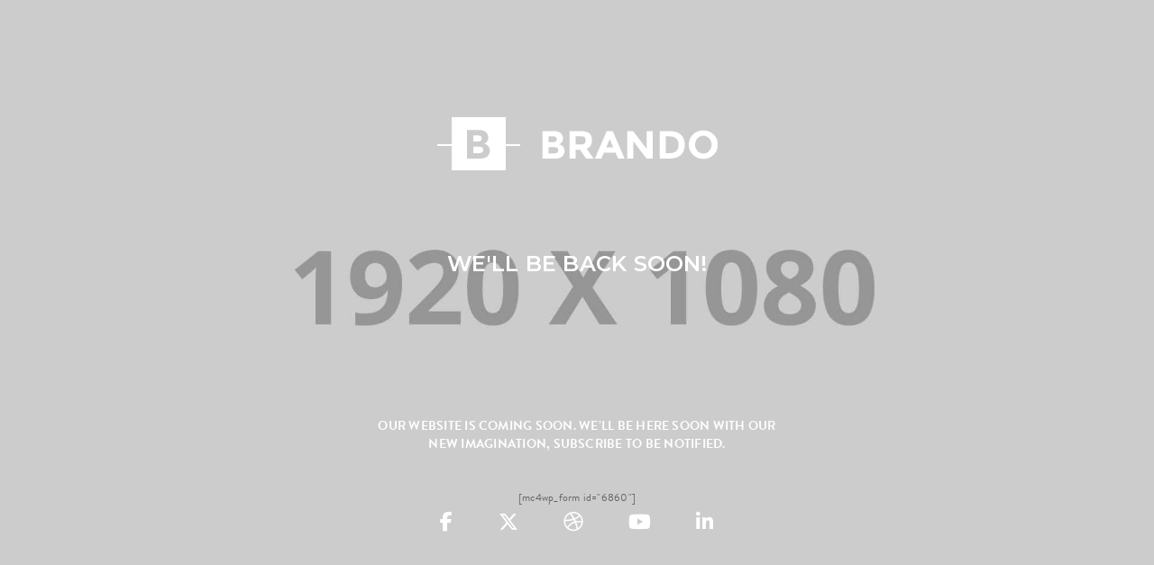

--- FILE ---
content_type: text/html; charset=UTF-8
request_url: https://riva-residences.com/coming-soon/
body_size: 14955
content:
<!DOCTYPE html>
<html lang="en-US" class="no-js">
<head>
<script>(function(w,d,s,l,i){w[l]=w[l]||[];w[l].push({'gtm.start':
new Date().getTime(),event:'gtm.js'});var f=d.getElementsByTagName(s)[0],
j=d.createElement(s),dl=l!='dataLayer'?'&l='+l:'';j.async=true;j.src=
'https://www.googletagmanager.com/gtm.js?id='+i+dl;f.parentNode.insertBefore(j,f);
})(window,document,'script','dataLayer','GTM-TKW68BH');</script>
<!-- End Google Tag Manager -->
    <meta charset="UTF-8">
    <meta name="viewport" content="width=device-width,initial-scale=1.0" />
    <meta http-equiv="X-UA-Compatible" content="IE=edge,chrome=1" />    <link rel="profile" href="https://gmpg.org/xfn/11">
    <link rel="pingback" href="https://riva-residences.com/xmlrpc.php">
	<link rel="stylesheet" href="https://use.typekit.net/kak6bse.css">
    <meta name="google-site-verification" content="QoOcy0SHrnTcaNNTu8nKS5ePDxuB8rbYwaF3bpMvrHk" />
    <meta name='robots' content='index, follow, max-image-preview:large, max-snippet:-1, max-video-preview:-1' />
	<style>img:is([sizes="auto" i], [sizes^="auto," i]) { contain-intrinsic-size: 3000px 1500px }</style>
	
	<!-- This site is optimized with the Yoast SEO plugin v26.1.1 - https://yoast.com/wordpress/plugins/seo/ -->
	<title>coming-soon - RIVA RESIDENCES</title>
	<link rel="canonical" href="https://riva-residences.com/coming-soon/" />
	<meta property="og:locale" content="en_US" />
	<meta property="og:type" content="article" />
	<meta property="og:title" content="coming-soon - RIVA RESIDENCES" />
	<meta property="og:url" content="https://riva-residences.com/coming-soon/" />
	<meta property="og:site_name" content="RIVA RESIDENCES" />
	<meta property="article:publisher" content="https://www.facebook.com/RivaResidences/" />
	<meta name="twitter:card" content="summary_large_image" />
	<meta name="twitter:site" content="@RIVAResidences" />
	<meta name="twitter:label1" content="Est. reading time" />
	<meta name="twitter:data1" content="1 minute" />
	<script type="application/ld+json" class="yoast-schema-graph">{"@context":"https://schema.org","@graph":[{"@type":"WebPage","@id":"https://riva-residences.com/coming-soon/","url":"https://riva-residences.com/coming-soon/","name":"coming-soon - RIVA RESIDENCES","isPartOf":{"@id":"https://riva-residences.com/#website"},"datePublished":"2016-03-10T08:22:51+00:00","breadcrumb":{"@id":"https://riva-residences.com/coming-soon/#breadcrumb"},"inLanguage":"en-US","potentialAction":[{"@type":"ReadAction","target":["https://riva-residences.com/coming-soon/"]}]},{"@type":"BreadcrumbList","@id":"https://riva-residences.com/coming-soon/#breadcrumb","itemListElement":[{"@type":"ListItem","position":1,"name":"Home","item":"https://riva-residences.com/"},{"@type":"ListItem","position":2,"name":"coming-soon"}]},{"@type":"WebSite","@id":"https://riva-residences.com/#website","url":"https://riva-residences.com/","name":"RIVA RESIDENCES","description":"OFFICIAL SITE","publisher":{"@id":"https://riva-residences.com/#organization"},"potentialAction":[{"@type":"SearchAction","target":{"@type":"EntryPoint","urlTemplate":"https://riva-residences.com/?s={search_term_string}"},"query-input":{"@type":"PropertyValueSpecification","valueRequired":true,"valueName":"search_term_string"}}],"inLanguage":"en-US"},{"@type":"Organization","@id":"https://riva-residences.com/#organization","name":"Riva Residences","url":"https://riva-residences.com/","logo":{"@type":"ImageObject","inLanguage":"en-US","@id":"https://riva-residences.com/#/schema/logo/image/","url":"https://riva-residences.com/wp-content/uploads/2018/11/RIVA.png","contentUrl":"https://riva-residences.com/wp-content/uploads/2018/11/RIVA.png","width":134,"height":40,"caption":"Riva Residences"},"image":{"@id":"https://riva-residences.com/#/schema/logo/image/"},"sameAs":["https://www.facebook.com/RivaResidences/","https://x.com/RIVAResidences","https://www.instagram.com/rivaresidences/","https://www.youtube.com/channel/UCddie_SWp80Sa8jiCVE-RQw"]}]}</script>
	<!-- / Yoast SEO plugin. -->


<link rel='dns-prefetch' href='//fonts.googleapis.com' />
<link rel='preconnect' href='https://fonts.gstatic.com' crossorigin />
<link rel="alternate" type="application/rss+xml" title="RIVA RESIDENCES &raquo; Feed" href="https://riva-residences.com/feed/" />
<link rel="alternate" type="application/rss+xml" title="RIVA RESIDENCES &raquo; Comments Feed" href="https://riva-residences.com/comments/feed/" />
<script type="text/javascript">
/* <![CDATA[ */
window._wpemojiSettings = {"baseUrl":"https:\/\/s.w.org\/images\/core\/emoji\/16.0.1\/72x72\/","ext":".png","svgUrl":"https:\/\/s.w.org\/images\/core\/emoji\/16.0.1\/svg\/","svgExt":".svg","source":{"concatemoji":"https:\/\/riva-residences.com\/wp-includes\/js\/wp-emoji-release.min.js?ver=6.8.3"}};
/*! This file is auto-generated */
!function(s,n){var o,i,e;function c(e){try{var t={supportTests:e,timestamp:(new Date).valueOf()};sessionStorage.setItem(o,JSON.stringify(t))}catch(e){}}function p(e,t,n){e.clearRect(0,0,e.canvas.width,e.canvas.height),e.fillText(t,0,0);var t=new Uint32Array(e.getImageData(0,0,e.canvas.width,e.canvas.height).data),a=(e.clearRect(0,0,e.canvas.width,e.canvas.height),e.fillText(n,0,0),new Uint32Array(e.getImageData(0,0,e.canvas.width,e.canvas.height).data));return t.every(function(e,t){return e===a[t]})}function u(e,t){e.clearRect(0,0,e.canvas.width,e.canvas.height),e.fillText(t,0,0);for(var n=e.getImageData(16,16,1,1),a=0;a<n.data.length;a++)if(0!==n.data[a])return!1;return!0}function f(e,t,n,a){switch(t){case"flag":return n(e,"\ud83c\udff3\ufe0f\u200d\u26a7\ufe0f","\ud83c\udff3\ufe0f\u200b\u26a7\ufe0f")?!1:!n(e,"\ud83c\udde8\ud83c\uddf6","\ud83c\udde8\u200b\ud83c\uddf6")&&!n(e,"\ud83c\udff4\udb40\udc67\udb40\udc62\udb40\udc65\udb40\udc6e\udb40\udc67\udb40\udc7f","\ud83c\udff4\u200b\udb40\udc67\u200b\udb40\udc62\u200b\udb40\udc65\u200b\udb40\udc6e\u200b\udb40\udc67\u200b\udb40\udc7f");case"emoji":return!a(e,"\ud83e\udedf")}return!1}function g(e,t,n,a){var r="undefined"!=typeof WorkerGlobalScope&&self instanceof WorkerGlobalScope?new OffscreenCanvas(300,150):s.createElement("canvas"),o=r.getContext("2d",{willReadFrequently:!0}),i=(o.textBaseline="top",o.font="600 32px Arial",{});return e.forEach(function(e){i[e]=t(o,e,n,a)}),i}function t(e){var t=s.createElement("script");t.src=e,t.defer=!0,s.head.appendChild(t)}"undefined"!=typeof Promise&&(o="wpEmojiSettingsSupports",i=["flag","emoji"],n.supports={everything:!0,everythingExceptFlag:!0},e=new Promise(function(e){s.addEventListener("DOMContentLoaded",e,{once:!0})}),new Promise(function(t){var n=function(){try{var e=JSON.parse(sessionStorage.getItem(o));if("object"==typeof e&&"number"==typeof e.timestamp&&(new Date).valueOf()<e.timestamp+604800&&"object"==typeof e.supportTests)return e.supportTests}catch(e){}return null}();if(!n){if("undefined"!=typeof Worker&&"undefined"!=typeof OffscreenCanvas&&"undefined"!=typeof URL&&URL.createObjectURL&&"undefined"!=typeof Blob)try{var e="postMessage("+g.toString()+"("+[JSON.stringify(i),f.toString(),p.toString(),u.toString()].join(",")+"));",a=new Blob([e],{type:"text/javascript"}),r=new Worker(URL.createObjectURL(a),{name:"wpTestEmojiSupports"});return void(r.onmessage=function(e){c(n=e.data),r.terminate(),t(n)})}catch(e){}c(n=g(i,f,p,u))}t(n)}).then(function(e){for(var t in e)n.supports[t]=e[t],n.supports.everything=n.supports.everything&&n.supports[t],"flag"!==t&&(n.supports.everythingExceptFlag=n.supports.everythingExceptFlag&&n.supports[t]);n.supports.everythingExceptFlag=n.supports.everythingExceptFlag&&!n.supports.flag,n.DOMReady=!1,n.readyCallback=function(){n.DOMReady=!0}}).then(function(){return e}).then(function(){var e;n.supports.everything||(n.readyCallback(),(e=n.source||{}).concatemoji?t(e.concatemoji):e.wpemoji&&e.twemoji&&(t(e.twemoji),t(e.wpemoji)))}))}((window,document),window._wpemojiSettings);
/* ]]> */
</script>
<style id='wp-emoji-styles-inline-css' type='text/css'>

	img.wp-smiley, img.emoji {
		display: inline !important;
		border: none !important;
		box-shadow: none !important;
		height: 1em !important;
		width: 1em !important;
		margin: 0 0.07em !important;
		vertical-align: -0.1em !important;
		background: none !important;
		padding: 0 !important;
	}
</style>
<link rel='stylesheet' id='wp-block-library-css' href='https://riva-residences.com/wp-includes/css/dist/block-library/style.min.css?ver=6.8.3' type='text/css' media='all' />
<style id='classic-theme-styles-inline-css' type='text/css'>
/*! This file is auto-generated */
.wp-block-button__link{color:#fff;background-color:#32373c;border-radius:9999px;box-shadow:none;text-decoration:none;padding:calc(.667em + 2px) calc(1.333em + 2px);font-size:1.125em}.wp-block-file__button{background:#32373c;color:#fff;text-decoration:none}
</style>
<style id='global-styles-inline-css' type='text/css'>
:root{--wp--preset--aspect-ratio--square: 1;--wp--preset--aspect-ratio--4-3: 4/3;--wp--preset--aspect-ratio--3-4: 3/4;--wp--preset--aspect-ratio--3-2: 3/2;--wp--preset--aspect-ratio--2-3: 2/3;--wp--preset--aspect-ratio--16-9: 16/9;--wp--preset--aspect-ratio--9-16: 9/16;--wp--preset--color--black: #000000;--wp--preset--color--cyan-bluish-gray: #abb8c3;--wp--preset--color--white: #ffffff;--wp--preset--color--pale-pink: #f78da7;--wp--preset--color--vivid-red: #cf2e2e;--wp--preset--color--luminous-vivid-orange: #ff6900;--wp--preset--color--luminous-vivid-amber: #fcb900;--wp--preset--color--light-green-cyan: #7bdcb5;--wp--preset--color--vivid-green-cyan: #00d084;--wp--preset--color--pale-cyan-blue: #8ed1fc;--wp--preset--color--vivid-cyan-blue: #0693e3;--wp--preset--color--vivid-purple: #9b51e0;--wp--preset--gradient--vivid-cyan-blue-to-vivid-purple: linear-gradient(135deg,rgba(6,147,227,1) 0%,rgb(155,81,224) 100%);--wp--preset--gradient--light-green-cyan-to-vivid-green-cyan: linear-gradient(135deg,rgb(122,220,180) 0%,rgb(0,208,130) 100%);--wp--preset--gradient--luminous-vivid-amber-to-luminous-vivid-orange: linear-gradient(135deg,rgba(252,185,0,1) 0%,rgba(255,105,0,1) 100%);--wp--preset--gradient--luminous-vivid-orange-to-vivid-red: linear-gradient(135deg,rgba(255,105,0,1) 0%,rgb(207,46,46) 100%);--wp--preset--gradient--very-light-gray-to-cyan-bluish-gray: linear-gradient(135deg,rgb(238,238,238) 0%,rgb(169,184,195) 100%);--wp--preset--gradient--cool-to-warm-spectrum: linear-gradient(135deg,rgb(74,234,220) 0%,rgb(151,120,209) 20%,rgb(207,42,186) 40%,rgb(238,44,130) 60%,rgb(251,105,98) 80%,rgb(254,248,76) 100%);--wp--preset--gradient--blush-light-purple: linear-gradient(135deg,rgb(255,206,236) 0%,rgb(152,150,240) 100%);--wp--preset--gradient--blush-bordeaux: linear-gradient(135deg,rgb(254,205,165) 0%,rgb(254,45,45) 50%,rgb(107,0,62) 100%);--wp--preset--gradient--luminous-dusk: linear-gradient(135deg,rgb(255,203,112) 0%,rgb(199,81,192) 50%,rgb(65,88,208) 100%);--wp--preset--gradient--pale-ocean: linear-gradient(135deg,rgb(255,245,203) 0%,rgb(182,227,212) 50%,rgb(51,167,181) 100%);--wp--preset--gradient--electric-grass: linear-gradient(135deg,rgb(202,248,128) 0%,rgb(113,206,126) 100%);--wp--preset--gradient--midnight: linear-gradient(135deg,rgb(2,3,129) 0%,rgb(40,116,252) 100%);--wp--preset--font-size--small: 13px;--wp--preset--font-size--medium: 20px;--wp--preset--font-size--large: 36px;--wp--preset--font-size--x-large: 42px;--wp--preset--spacing--20: 0.44rem;--wp--preset--spacing--30: 0.67rem;--wp--preset--spacing--40: 1rem;--wp--preset--spacing--50: 1.5rem;--wp--preset--spacing--60: 2.25rem;--wp--preset--spacing--70: 3.38rem;--wp--preset--spacing--80: 5.06rem;--wp--preset--shadow--natural: 6px 6px 9px rgba(0, 0, 0, 0.2);--wp--preset--shadow--deep: 12px 12px 50px rgba(0, 0, 0, 0.4);--wp--preset--shadow--sharp: 6px 6px 0px rgba(0, 0, 0, 0.2);--wp--preset--shadow--outlined: 6px 6px 0px -3px rgba(255, 255, 255, 1), 6px 6px rgba(0, 0, 0, 1);--wp--preset--shadow--crisp: 6px 6px 0px rgba(0, 0, 0, 1);}:where(.is-layout-flex){gap: 0.5em;}:where(.is-layout-grid){gap: 0.5em;}body .is-layout-flex{display: flex;}.is-layout-flex{flex-wrap: wrap;align-items: center;}.is-layout-flex > :is(*, div){margin: 0;}body .is-layout-grid{display: grid;}.is-layout-grid > :is(*, div){margin: 0;}:where(.wp-block-columns.is-layout-flex){gap: 2em;}:where(.wp-block-columns.is-layout-grid){gap: 2em;}:where(.wp-block-post-template.is-layout-flex){gap: 1.25em;}:where(.wp-block-post-template.is-layout-grid){gap: 1.25em;}.has-black-color{color: var(--wp--preset--color--black) !important;}.has-cyan-bluish-gray-color{color: var(--wp--preset--color--cyan-bluish-gray) !important;}.has-white-color{color: var(--wp--preset--color--white) !important;}.has-pale-pink-color{color: var(--wp--preset--color--pale-pink) !important;}.has-vivid-red-color{color: var(--wp--preset--color--vivid-red) !important;}.has-luminous-vivid-orange-color{color: var(--wp--preset--color--luminous-vivid-orange) !important;}.has-luminous-vivid-amber-color{color: var(--wp--preset--color--luminous-vivid-amber) !important;}.has-light-green-cyan-color{color: var(--wp--preset--color--light-green-cyan) !important;}.has-vivid-green-cyan-color{color: var(--wp--preset--color--vivid-green-cyan) !important;}.has-pale-cyan-blue-color{color: var(--wp--preset--color--pale-cyan-blue) !important;}.has-vivid-cyan-blue-color{color: var(--wp--preset--color--vivid-cyan-blue) !important;}.has-vivid-purple-color{color: var(--wp--preset--color--vivid-purple) !important;}.has-black-background-color{background-color: var(--wp--preset--color--black) !important;}.has-cyan-bluish-gray-background-color{background-color: var(--wp--preset--color--cyan-bluish-gray) !important;}.has-white-background-color{background-color: var(--wp--preset--color--white) !important;}.has-pale-pink-background-color{background-color: var(--wp--preset--color--pale-pink) !important;}.has-vivid-red-background-color{background-color: var(--wp--preset--color--vivid-red) !important;}.has-luminous-vivid-orange-background-color{background-color: var(--wp--preset--color--luminous-vivid-orange) !important;}.has-luminous-vivid-amber-background-color{background-color: var(--wp--preset--color--luminous-vivid-amber) !important;}.has-light-green-cyan-background-color{background-color: var(--wp--preset--color--light-green-cyan) !important;}.has-vivid-green-cyan-background-color{background-color: var(--wp--preset--color--vivid-green-cyan) !important;}.has-pale-cyan-blue-background-color{background-color: var(--wp--preset--color--pale-cyan-blue) !important;}.has-vivid-cyan-blue-background-color{background-color: var(--wp--preset--color--vivid-cyan-blue) !important;}.has-vivid-purple-background-color{background-color: var(--wp--preset--color--vivid-purple) !important;}.has-black-border-color{border-color: var(--wp--preset--color--black) !important;}.has-cyan-bluish-gray-border-color{border-color: var(--wp--preset--color--cyan-bluish-gray) !important;}.has-white-border-color{border-color: var(--wp--preset--color--white) !important;}.has-pale-pink-border-color{border-color: var(--wp--preset--color--pale-pink) !important;}.has-vivid-red-border-color{border-color: var(--wp--preset--color--vivid-red) !important;}.has-luminous-vivid-orange-border-color{border-color: var(--wp--preset--color--luminous-vivid-orange) !important;}.has-luminous-vivid-amber-border-color{border-color: var(--wp--preset--color--luminous-vivid-amber) !important;}.has-light-green-cyan-border-color{border-color: var(--wp--preset--color--light-green-cyan) !important;}.has-vivid-green-cyan-border-color{border-color: var(--wp--preset--color--vivid-green-cyan) !important;}.has-pale-cyan-blue-border-color{border-color: var(--wp--preset--color--pale-cyan-blue) !important;}.has-vivid-cyan-blue-border-color{border-color: var(--wp--preset--color--vivid-cyan-blue) !important;}.has-vivid-purple-border-color{border-color: var(--wp--preset--color--vivid-purple) !important;}.has-vivid-cyan-blue-to-vivid-purple-gradient-background{background: var(--wp--preset--gradient--vivid-cyan-blue-to-vivid-purple) !important;}.has-light-green-cyan-to-vivid-green-cyan-gradient-background{background: var(--wp--preset--gradient--light-green-cyan-to-vivid-green-cyan) !important;}.has-luminous-vivid-amber-to-luminous-vivid-orange-gradient-background{background: var(--wp--preset--gradient--luminous-vivid-amber-to-luminous-vivid-orange) !important;}.has-luminous-vivid-orange-to-vivid-red-gradient-background{background: var(--wp--preset--gradient--luminous-vivid-orange-to-vivid-red) !important;}.has-very-light-gray-to-cyan-bluish-gray-gradient-background{background: var(--wp--preset--gradient--very-light-gray-to-cyan-bluish-gray) !important;}.has-cool-to-warm-spectrum-gradient-background{background: var(--wp--preset--gradient--cool-to-warm-spectrum) !important;}.has-blush-light-purple-gradient-background{background: var(--wp--preset--gradient--blush-light-purple) !important;}.has-blush-bordeaux-gradient-background{background: var(--wp--preset--gradient--blush-bordeaux) !important;}.has-luminous-dusk-gradient-background{background: var(--wp--preset--gradient--luminous-dusk) !important;}.has-pale-ocean-gradient-background{background: var(--wp--preset--gradient--pale-ocean) !important;}.has-electric-grass-gradient-background{background: var(--wp--preset--gradient--electric-grass) !important;}.has-midnight-gradient-background{background: var(--wp--preset--gradient--midnight) !important;}.has-small-font-size{font-size: var(--wp--preset--font-size--small) !important;}.has-medium-font-size{font-size: var(--wp--preset--font-size--medium) !important;}.has-large-font-size{font-size: var(--wp--preset--font-size--large) !important;}.has-x-large-font-size{font-size: var(--wp--preset--font-size--x-large) !important;}
:where(.wp-block-post-template.is-layout-flex){gap: 1.25em;}:where(.wp-block-post-template.is-layout-grid){gap: 1.25em;}
:where(.wp-block-columns.is-layout-flex){gap: 2em;}:where(.wp-block-columns.is-layout-grid){gap: 2em;}
:root :where(.wp-block-pullquote){font-size: 1.5em;line-height: 1.6;}
</style>
<link rel='stylesheet' id='bootstrap-css' href='https://riva-residences.com/wp-content/themes/brando/assets/css/bootstrap.min.css?ver=3.3.4' type='text/css' media='all' />
<link rel='stylesheet' id='animate-css' href='https://riva-residences.com/wp-content/themes/brando/assets/css/animate.css?ver=1.0' type='text/css' media='all' />
<link rel='stylesheet' id='et-line-icons-css' href='https://riva-residences.com/wp-content/themes/brando/assets/css/et-line-icons.css?ver=1.0' type='text/css' media='all' />
<link rel='stylesheet' id='brando-font-awesome-css' href='https://riva-residences.com/wp-content/themes/brando/assets/css/font-awesome.min.css?ver=6.7.2' type='text/css' media='all' />
<link rel='stylesheet' id='magnific-popup-css' href='https://riva-residences.com/wp-content/themes/brando/assets/css/magnific-popup.css?ver=1.0' type='text/css' media='all' />
<link rel='stylesheet' id='owl-carousel-css' href='https://riva-residences.com/wp-content/themes/brando/assets/css/owl.carousel.css?ver=2.3.4' type='text/css' media='all' />
<link rel='stylesheet' id='pull-menu-sideslide-css' href='https://riva-residences.com/wp-content/themes/brando/assets/css/pull-menu-sideslide.css?ver=1.0' type='text/css' media='all' />
<link rel='stylesheet' id='brando-parent-style-css' href='https://riva-residences.com/wp-content/themes/brando/style.css?ver=6.8.3' type='text/css' media='all' />
<link rel='stylesheet' id='brando-fonts-css' href='//fonts.googleapis.com/css?family=Roboto%3A100%2C300%2C400%2C500%2C700%2C900%7CMontserrat%3A100%2C200%2C300%2C400%2C500%2C600%2C700%2C800%2C900&#038;subset' type='text/css' media='all' />
<link rel='stylesheet' id='js_composer_front-css' href='https://riva-residences.com/wp-content/plugins/js_composer/assets/css/js_composer.min.css?ver=8.6.1' type='text/css' media='all' />
<link rel='stylesheet' id='brando-style-css' href='https://riva-residences.com/wp-content/themes/brando-child/style.css?ver=3.4' type='text/css' media='all' />
<link rel='stylesheet' id='brando-responsive-css' href='https://riva-residences.com/wp-content/themes/brando/assets/css/responsive.css?ver=3.4' type='text/css' media='all' />
<!--[if IE 9]>
<link rel='stylesheet' id='brando-ie9-css' href='https://riva-residences.com/wp-content/themes/brando/assets/css/style-ie9.css?ver=3.4' type='text/css' media='all' />
<![endif]-->
<link rel="preload" as="style" href="https://fonts.googleapis.com/css?family=Roboto%7CMontserrat&#038;display=swap&#038;ver=1726178847" /><link rel="stylesheet" href="https://fonts.googleapis.com/css?family=Roboto%7CMontserrat&#038;display=swap&#038;ver=1726178847" media="print" onload="this.media='all'"><noscript><link rel="stylesheet" href="https://fonts.googleapis.com/css?family=Roboto%7CMontserrat&#038;display=swap&#038;ver=1726178847" /></noscript><!--[if lt IE 9]>
<script type="text/javascript" src="https://riva-residences.com/wp-content/themes/brando/assets/js/html5shiv.js?ver=3.4" id="brando-html5-js"></script>
<![endif]-->
<script type="text/javascript" src="https://riva-residences.com/wp-includes/js/jquery/jquery.min.js?ver=3.7.1" id="jquery-core-js"></script>
<script type="text/javascript" src="https://riva-residences.com/wp-includes/js/jquery/jquery-migrate.min.js?ver=3.4.1" id="jquery-migrate-js"></script>
<script></script><link rel="https://api.w.org/" href="https://riva-residences.com/wp-json/" /><link rel="alternate" title="JSON" type="application/json" href="https://riva-residences.com/wp-json/wp/v2/pages/1804" /><link rel="EditURI" type="application/rsd+xml" title="RSD" href="https://riva-residences.com/xmlrpc.php?rsd" />
<link rel='shortlink' href='https://riva-residences.com/?p=1804' />
<link rel="alternate" title="oEmbed (JSON)" type="application/json+oembed" href="https://riva-residences.com/wp-json/oembed/1.0/embed?url=https%3A%2F%2Friva-residences.com%2Fcoming-soon%2F" />
<link rel="alternate" title="oEmbed (XML)" type="text/xml+oembed" href="https://riva-residences.com/wp-json/oembed/1.0/embed?url=https%3A%2F%2Friva-residences.com%2Fcoming-soon%2F&#038;format=xml" />
<link rel="shortcut icon" href="https://riva-residences.com/wp-content/uploads/2018/11/favicon.jpg" />
<link rel="apple-touch-icon" href="https://riva-residences.com/wp-content/uploads/2018/11/favicon57x57.jpg" />
<link rel="apple-touch-icon" sizes="72x72" href="https://riva-residences.com/wp-content/uploads/2018/11/favicon57x57.jpg" />
<link rel="apple-touch-icon" sizes="114x114" href="https://riva-residences.com/wp-content/uploads/2018/11/favicon-114x114.jpg" />
<link rel="apple-touch-icon" sizes="149x149" href="https://riva-residences.com/wp-content/uploads/2018/11/favicon-114x114.jpg" />
<meta name="generator" content="Redux 4.5.7" /><meta name="generator" content="Powered by WPBakery Page Builder - drag and drop page builder for WordPress."/>
		<style type="text/css" id="wp-custom-css">
			.page-id-5815 .wpb_gallery .wpb_flexslider .flex-control-nav{
	display:none;
	
}
.entry-content .mobile-contact-view.sidebar-contact{
	background: #ededed
}
#contact-block #contact-info ul.nav{
	width: 100%;
	text-align: center;
}
#contact-block #contact-info ul.nav li.nav-item{
	display: inline-block;
}
#contact-block #contact-info ul.nav li.nav-item a.nav-link{ 
	font-size: 22px;
	color: #001863;
	text-transform: uppercase;
	font-weight: bold;
}
#contact-block #contact-info p{ 
	font-size: 22px;
	color: #001863;
	text-transform: uppercase;
	font-weight: 100;
	text-align: center;
	margin: 50px 0;
}
#pills-tabContent .tab-content .form-group:nth-of-type(1),
.form-group:nth-of-type(3),
.form-group:nth-of-type(4),
.form-group:nth-of-type(5){
	display: flex
}
#pills-tabContent .tab-content .form-group:nth-of-type(3) .dropdown-group{
	width: 107%;
}
#pills-tabContent{
	 max-width: 640px;
   margin: 0 auto;
}
   
#pills-tabContent .tab-content 
.form-group:nth-of-type(4) .dropdown-group{
	width: 104%;
}
#pills-tabContent .tab-content 
.form-group:nth-of-type(5) select{
	width: 100%;
}
#pills-tabContent .tab-content 
.form-group input{
	border-radius: 0;
	font-size: 15px;
	color: #858585;
	padding: 24px 13px;
}
#pills-tabContent .tab-content 
.form-group select{
	-webkit-appearance: none;
	border-radius: 0;
	font-size: 15px;
	color: #858585;
	height: 58px;
}
.form-check{
	display: flex
}
.form-check label{
	font-size: 16px;
	padding-left: 9px;
	text-align: left
}
.form-check .form-check-input{
	width: 4%;
}
#pills-tabContent .tab-pane div{
	text-align: center
}
#pills-tabContent .tab-pane div #broker-submit{
	margin: 50px 0;
	border-radius: 16px;
  background: transparent;
  color: #2c3d72;
  border: 2px solid #2c3d72;
  font-family: "brandon-grotesque", sans-serif;
}
#pills-tabContent .tab-pane div #broker-submit:hover{
	background: #2c3d72;
	color: #fff
}
#pills-tabContent .tab-pane div #buyer-submit{
	margin: 50px 0;
	border-radius: 16px;
  background: transparent;
  color: #2c3d72;
  border: 2px solid #2c3d72;
  font-family: "brandon-grotesque", sans-serif;
}
#pills-tabContent .tab-pane div #buyer-submit:hover{
	background: #2c3d72;
	color: #fff
}

section.parallax2.parallax-fix .col-text-middle-main .col-text-middle .text-center h2{
	font-size: 59px;
  letter-spacing: 3px;
}
.alert-success{
	background: transparent;
	border: none;
	border-bottom: 2px solid #2c3d72;
	border-radius: 0;
	font-size: 16px;
 	line-height: 2em !important;
	color: #2c3d72;
}
.form-control{
	border: 5px solid #ededed;
}
#contact-submitted{
	display: none
}
.fade.in,  .tab-pane.active{
	opacity: 1 !important
}
.image-text-full{
	padding: 20px 0
}
.image-text-full .container{
	max-width: 58.7%;
	margin: 0 19.8%;
}
@media screen and (max-width: 1440px){
	.image-text-full .container {
    max-width: 78.3%;
    margin: 0 9.7%;
    width: 100%;
}
}
@media screen and (max-width: 1280px){
	.image-text-full .container {
    max-width: 100%;
		margin: 0 auto}
}
@media screen and (max-width: 568px){
	.image-text-full .brando-column-container{
		background-position: top !important;
		min-height: 278px;
	}
}

.contact-form{
	text-align: center;
}
#phone-number{
	font-size: 30px;
}
#phone-number span{
	color: #001667;
}
#title-inquire{
	margin-bottom: 36px;
}
.contact-type{
	margin-top: 43px;
}
.wpb_gallery .wpb_wrapper{
	padding: 0 26px
}
#mapsection .container{
	width: 1633px;
}
.direction,
.tel{
	color: #04154a;
	text-transform: uppercase;
	font-size: 18px;
	font-weight: 400
}
#ubication p{
	font-weight: 300 !important;
	font-size: 18px !important
}
@media screen and (max-width: 1633px){
	#mapsection .container{
	width: inherit !important;
}
}
.slider-typography .slider-text-middle-main .slider-typographi-text
.margin-six-bottom.md-margin-thirteen-bottom.sm-no-margin-bottom{
	margin-bottom: 0 !important
}
.owl-prev i{
	right: -21%
}
.owl-next i{
	left: -21%
}
#lifestyle .row .brando-column-container{
	background-size: cover !important
}
#image-text .row .brando-column-container{
	background-size: cover !important
}
i.fas.fa-angle-left{
	font-size: 42px;
}
.light-navigation .owl-nav i{
	font-size: 42px;
}
footer .widget_nav_menu li {
    display: inline-block;
    padding: 0 15px;
    border-right: 1px solid white;
    margin: 0 auto 5px;
}
@media screen and (max-width: 420px){.wpb_gallery_slides.wpb_image_grid{
		padding: 26px 51px
	}
	.wpb_image_grid .wpb_image_grid_ul .isotope-item{
		width: 100% !important
	}
}
@media screen and (max-width: 928px){
	.parent-section .entry-content .brando-owl-slider5 .slider-typography .alt-font{
		font-size: 35px !important
	}
}

@media screen and (max-width: 490px){
	.owl-carousel .owl-item .slider-typography img{
		display: none
	}
	.owl-nav{
		display: none
	}
}
@media screen and (max-width: 768px){
	section.video-section.brando_row_1542142942-2-29.md-no-padding.sm-no-padding.xs-no-padding{
		padding: 0 !important
	}
	.video-section .wpd-innner-wrapper h1.padding-size{
		line-height: 3em;
	}
	h1.alt-font.font-weight-600.heading-style1.brando_heading_1543514571-2-72{
		margin-bottom: 37px;
	}
	.wpb_button, .wpb_content_element, ul.wpb_thumbnails-fluid>li{
		margin-bottom: 0;
	}
}
.color-link{
	color: #fff
}
.color-link:hover{color: #cecece;}

/* Social icons head */
.widget_nav_menu ul {
    display: flex;
    justify-content: flex-end;
    padding: 0;
    margin: 0;
    list-style: none;
}
.widget_nav_menu ul {
    display: flex;
    padding: 0;
    margin: 0;
    list-style: none;
}
.widget_nav_menu ul li {
    margin: 0 5px;
}
.widget_nav_menu ul li a .fab {
    font-size: 18px;
    color: white;
}
.navbar .nav li {
    margin: 15px 10px;
}

@media only screen and (min-width: 1000px){
    .navbar-nav > li > a {
        font-size: 1.4rem;
    }
}
@media only screen and (min-width: 1200px){
    .navbar-nav > li > a {
        font-size: 1.8rem;
    }
}
#residencesPlansTitle {
	display: none !important;
}
#residencesPlans1 {
	display: none !important;
}
#residencesPlans2 {
	display: none !important;
}
#floorPlansColumSection {
	display: none !important;
}

.sidebar-contact {
		display: grid;
		grid-template-columns: 1fr;
		gap: 35px;
	}

	@media only screen and (min-width: 992px)  {
		.sidebar-contact {
			display: grid;
			grid-template-columns: 0.5fr 1fr 0.5fr;
			gap: 35px;
			align-items: center;
		}
	}

.reduce-font h2 {
	font-size: 10rem !important;
}

@media (max-width: 767px) {
    .reduce-font h2 {
        font-size: 50px !important;
        line-height: 50px !important;
    }
}

.brando-text-3 h4{
  font-family: "brandon-grotesque", sans-serif !important;
  font-weight: 600 !important;
  color: #626262 !important;
}		</style>
		<style id="brando_theme_setting-dynamic-css" title="dynamic-css" class="redux-options-output">body{font-family:Roboto;}.alt-font, .sidebar ul li a, .tags a, .btn{font-family:Montserrat;}body{line-height:23px;font-size:13px;}h1{line-height:50px;font-size:45px;}h2{line-height:45px;font-size:40px;}h3{line-height:40px;font-size:35px;}h4{line-height:30px;font-size:25px;}h5{line-height:25px;font-size:20px;}h6{line-height:23px;font-size:18px;}.text-extra-small{line-height:15px;font-size:10px;}.text-small{line-height:20px;font-size:11px;}.text-medium{line-height:24px;font-size:14px;}.text-large{line-height:22px;font-size:15px;}.text-extra-large{line-height:27px;font-size:18px;}.title-small{line-height:30px;font-size:20px;}.title-medium{line-height:28px;font-size:24px;}.title-large{line-height:34px;font-size:28px;}.title-extra-large{line-height:37px;font-size:35px;}.title-extra-large-2{line-height:45px;font-size:45px;}.title-extra-large-3{line-height:50px;font-size:50px;}.title-extra-large-4{line-height:70px;font-size:70px;}.title-extra-large-5{line-height:50px;font-size:80px;}.title-big{line-height:100px;font-size:100px;}.title-big2{line-height:125px;font-size:125px;}.title-big3{line-height:150px;font-size:150px;}.bg-white{background:#ffffff;}.bg-black{background:#000000;}.bg-dark-gray{background:#252525;}.bg-mid-gray{background:#d4d4d4;}.bg-mid-gray2{background:#b2b2b2;}.bg-mid-gray3{background:#e2e2e2;}.bg-light-gray{background:#f7f7f7;}.bg-gray{background:#f6f6f6;}.bg-yellow{background:#e6af2a;}.bg-light-yellow{background:#f8f7f5;}.bg-deep-yellow{background:#c8a64b;}.bg-golden-yellow{background:#ffd800;}.bg-fast-yellow{background:#00ff97;}.bg-yellow-ochre{background:#997546;}.bg-brown{background:#614c45;}.bg-deep-brown{background:#544441;}.bg-orange{background:#c24742;}.bg-deep-orange{background:#d66e4a;}.bg-fast-orange{background:#ff513b;}.bg-pink{background:#c2345f;}.bg-deep-red{background:#dc3535;}.bg-crimson-red{background:#e31d3b;}.bg-deep-pink{background:#e53878;}.bg-light-pink{background:#dc378e;}.bg-deep-pink-dark{background:#e15276;}.bg-fast-pink{background:#ff1a56;}.bg-fast-pink-dark{background:#ef106e;}.bg-magenta{background:#d94378;}.bg-dark-green{background:#60a532;}.bg-fast-green{background:#00ff97;}.bg-deep-green{background:#1acd7b;}.bg-deep-green2{background:#7ebaa1;}.bg-deep-green-dark{background:#04b966;}.bg-deep-green-dark2{background:#6ad5a7;}.bg-deep-green-dark3{background:#62a486;}.bg-transparent-green{background:rgba(0,255,151,0.5);}.bg-fast-blue{background:#00efff;}.bg-dark-blue{background:#1e2126;}.bg-deep-blue{background:#2283d4;}.bg-deep-blue2{background:#131d43;}.bg-deep-blue3{background:#1d2127;}.bg-transparent-deep-blue{background:rgba(17,116,198,0.9);}.bg-turquoise-blue{background:#93e4cf;}.bg-deep-blue-dark{background:#1d6cae;}.bg-transparent-blue{background:rgba(0,239,255,0.5);}.bg-violet{background:#6c407e;}.menu-wrap{background:#ffffff;}nav.center-logo-header.shrink{background:#93e4cf;}.transparent-header.shrink{background:rgba(0,0,0,0.7);}.sidebar-nav, nav.shrink.sidebar-nav{background:#ffffff;}nav.without-border.shrink{background:#000000;}.sidebar-nav .navbar-nav li a::before{border-bottom-color:#ef106e;}.sidebar-nav .navbar-nav li > a:hover::before, .sidebar-nav .navbar-nav li.active > a::before, .sidebar-nav .navbar-nav li.current-menu-item > a:before, .sidebar-nav .navbar-nav li ul li.current-menu-item > a:before{border-bottom-color:#ef106e;}body{color:#626262;}a{color:#626262;}a:hover{color:#272727;}i{color:#9a9a9a;}.white-text{color:#ffffff;}.black-text{color:#000000;}.gray-text{color:#626262;}.light-gray-text{color:#ababab;}.light-gray-text2{color:#c5c5c5;}.medium-gray-text{color:#929292;}.dark-gray-text{color:#373737;}.deep-gray-text{color:#404040;}.deep-light-gray-text{color:#878787;}.magenta-text{color:#d94378;}.orange-text{color:#ff513b;}.deep-orange-text{color:#d66e4a;}.deep-red-text{color:#e75e50;}.crimson-red-text{color:#e31d3b;}.deep-pink-dark-text{color:#e15276;}.fast-pink-text{color:#ff1a56;}.fast-pink-text-dark{color:#ef106e;}.yellow-text{color:#fdd947;}.fast-yellow-text{color:#ffffff;}.brown-text{color:#614c45;}.deep-yellow-text{color:#c8a64b;}.dark-blue-text{color:#1e2126;}.deep-blue-text{color:#2283d4;}.turquoise-blue-text{color:#85d4c0;}.transparent-blue-text{color:rgba(0,255,151,0.5);}.fast-green-text{color:#85eea5;}.deep-green-text{color:#1acd7b;}.deep-green-dark2-text{color:#6ad5a7;}.transparent-green-text{color:rgba(0,255,151,0.5);}.brando-footer{background-color:#04154a;}.brando-footer .brando-footer-text, .brando-footer a, .brando-footer{color:#ffffff;}</style><noscript><style> .wpb_animate_when_almost_visible { opacity: 1; }</style></noscript><noscript><style id="rocket-lazyload-nojs-css">.rll-youtube-player, [data-lazy-src]{display:none !important;}</style></noscript>    <meta name="generator" content="WP Rocket 3.19.4" data-wpr-features="wpr_lazyload_images wpr_preload_links" /></head>
<body data-rsssl=1 class="wp-singular page-template-default page page-id-1804 wp-theme-brando wp-child-theme-brando-child wpb-js-composer js-comp-ver-8.6.1 vc_responsive">
    <div data-rocket-location-hash="668e707b9d5d2fae66f4327660c56bba" class="skip-navigation">
        <a class="sr-only sr-only-focusable scroll" href="#header">Skip to main navigation</a>
        <a class="sr-only sr-only-focusable scroll" href="#content-sec" >Skip to main content</a>
        <a class="sr-only sr-only-focusable scroll" href="#footer" >Skip to footer</a>
    </div>
<!-- Google Tag Manager (noscript) -->
<noscript><iframe src="https://www.googletagmanager.com/ns.html?id=GTM-TKW68BH"
height="0" width="0" style="display:none;visibility:hidden"></iframe></noscript>
<!-- End Google Tag Manager (noscript) -->
<section data-rocket-location-hash="0f779cd8cead0a0c784ba3639caa804d" class="parent-section no-padding post-1804 page type-page status-publish hentry"><div data-rocket-location-hash="fe0ce8c8f8fc8e7f23ee593b99868c0f" class="container-fluid"><div data-rocket-location-hash="5af47f6829f724b092e5b844a38e0bc1" class="row"><div class="entry-content"><section  class="brando-row-1 full-screen no-padding fix-background" style="min-height:608px;background: url(https://riva-residences.com/wp-content/uploads/2016/08/1920x1080-ph.jpg) no-repeat;"><div class="wpb_column brando-column-container brando-column-1 vc_col-sm-12 col-xs-mobile-fullwidth text-center" data-front-class="brando-column-container brando-column-1 col-xs-mobile-fullwidth text-center"><div class="vc-column-innner-wrapper"><div class="wpd-innner-wrapper"><div class="coming-soon-bg owl-bg-img brando_coming_soon_1513084482-2-37"><div class="position-relative container full-screen"><div class="slider-typography"><div class="slider-text-middle-main"><div class="slider-text-middle"><a class="margin-seven-bottom xs-margin-eight-bottom display-inline-block" href="https://riva-residences.com/"><img decoding="async" width="312" height="60" src="data:image/svg+xml,%3Csvg%20xmlns='http://www.w3.org/2000/svg'%20viewBox='0%200%20312%2060'%3E%3C/svg%3E" class="img-responsive width-100" alt="" data-lazy-src="https://riva-residences.com/wp-content/uploads/2016/04/logo-photography.png" /><noscript><img decoding="async" width="312" height="60" src="https://riva-residences.com/wp-content/uploads/2016/04/logo-photography.png" class="img-responsive width-100" alt="" /></noscript></a><div class="row"><div class="col-md-12 col-sm-12 col-xs-12 text-center margin-seven-bottom xs-margin-eight-bottom"><span class="title-medium alt-font font-weight-600 text-uppercase xs-text-extra-large" style="color:#ffffff !important;">WE'LL BE BACK SOON!</span><div id="counter-event" data-days-text="Day" data-hours-text="Hours" data-minutes-text="Minutes"  data-seconds-text="Seconds" data-enddate="2020/11/29" class="countdown-timer text-center alt-font center-col margin-six-top" style="color:#ffffff !important;"></div></div></div><div class="row"><div class="col-lg-5 col-md-6 center-col col-sm-8 col-xs-12 text-center"><p class="alt-font margin-eight-bottom white-text">our website is coming soon. we&#8217;ll be here soon with our new imagination, subscribe to be notified.</p>
[mc4wp_form id="6860"]<div class="footer-social position-relative top4 "><a href="https://facebook.com/" target="_blank"><i class="fa-brands fa-facebook-f white-text"></i></a><a href="https://twitter.com/" target="_blank"><i class="fa-brands fa-x-twitter white-text"></i></a><a href="https://dribbble.com/" target="_blank"><i class="fa-brands fa-dribbble white-text"></i></a><a href="https://www.youtube.com/" target="_blank"><i class="fa-brands fa-youtube white-text"></i></a><a href="linkdin.com" target="_blank"><i class="fa-brands fa-linkedin-in white-text"></i></a></div></div></div></div></div></div></div></div></div></div></div></div></section>
</div></div></div></section><script type="speculationrules">
{"prefetch":[{"source":"document","where":{"and":[{"href_matches":"\/*"},{"not":{"href_matches":["\/wp-*.php","\/wp-admin\/*","\/wp-content\/uploads\/*","\/wp-content\/*","\/wp-content\/plugins\/*","\/wp-content\/themes\/brando-child\/*","\/wp-content\/themes\/brando\/*","\/*\\?(.+)"]}},{"not":{"selector_matches":"a[rel~=\"nofollow\"]"}},{"not":{"selector_matches":".no-prefetch, .no-prefetch a"}}]},"eagerness":"conservative"}]}
</script>
<a rel="nofollow" style="display:none" href="https://riva-residences.com/?blackhole=d56605265b" title="Do NOT follow this link or you will be banned from the site!">RIVA RESIDENCES</a>
<script type="text/javascript" id="rocket-browser-checker-js-after">
/* <![CDATA[ */
"use strict";var _createClass=function(){function defineProperties(target,props){for(var i=0;i<props.length;i++){var descriptor=props[i];descriptor.enumerable=descriptor.enumerable||!1,descriptor.configurable=!0,"value"in descriptor&&(descriptor.writable=!0),Object.defineProperty(target,descriptor.key,descriptor)}}return function(Constructor,protoProps,staticProps){return protoProps&&defineProperties(Constructor.prototype,protoProps),staticProps&&defineProperties(Constructor,staticProps),Constructor}}();function _classCallCheck(instance,Constructor){if(!(instance instanceof Constructor))throw new TypeError("Cannot call a class as a function")}var RocketBrowserCompatibilityChecker=function(){function RocketBrowserCompatibilityChecker(options){_classCallCheck(this,RocketBrowserCompatibilityChecker),this.passiveSupported=!1,this._checkPassiveOption(this),this.options=!!this.passiveSupported&&options}return _createClass(RocketBrowserCompatibilityChecker,[{key:"_checkPassiveOption",value:function(self){try{var options={get passive(){return!(self.passiveSupported=!0)}};window.addEventListener("test",null,options),window.removeEventListener("test",null,options)}catch(err){self.passiveSupported=!1}}},{key:"initRequestIdleCallback",value:function(){!1 in window&&(window.requestIdleCallback=function(cb){var start=Date.now();return setTimeout(function(){cb({didTimeout:!1,timeRemaining:function(){return Math.max(0,50-(Date.now()-start))}})},1)}),!1 in window&&(window.cancelIdleCallback=function(id){return clearTimeout(id)})}},{key:"isDataSaverModeOn",value:function(){return"connection"in navigator&&!0===navigator.connection.saveData}},{key:"supportsLinkPrefetch",value:function(){var elem=document.createElement("link");return elem.relList&&elem.relList.supports&&elem.relList.supports("prefetch")&&window.IntersectionObserver&&"isIntersecting"in IntersectionObserverEntry.prototype}},{key:"isSlowConnection",value:function(){return"connection"in navigator&&"effectiveType"in navigator.connection&&("2g"===navigator.connection.effectiveType||"slow-2g"===navigator.connection.effectiveType)}}]),RocketBrowserCompatibilityChecker}();
/* ]]> */
</script>
<script type="text/javascript" id="rocket-preload-links-js-extra">
/* <![CDATA[ */
var RocketPreloadLinksConfig = {"excludeUris":"\/(?:.+\/)?feed(?:\/(?:.+\/?)?)?$|\/(?:.+\/)?embed\/|\/(index.php\/)?(.*)wp-json(\/.*|$)|\/refer\/|\/go\/|\/recommend\/|\/recommends\/","usesTrailingSlash":"1","imageExt":"jpg|jpeg|gif|png|tiff|bmp|webp|avif|pdf|doc|docx|xls|xlsx|php","fileExt":"jpg|jpeg|gif|png|tiff|bmp|webp|avif|pdf|doc|docx|xls|xlsx|php|html|htm","siteUrl":"https:\/\/riva-residences.com","onHoverDelay":"100","rateThrottle":"3"};
/* ]]> */
</script>
<script type="text/javascript" id="rocket-preload-links-js-after">
/* <![CDATA[ */
(function() {
"use strict";var r="function"==typeof Symbol&&"symbol"==typeof Symbol.iterator?function(e){return typeof e}:function(e){return e&&"function"==typeof Symbol&&e.constructor===Symbol&&e!==Symbol.prototype?"symbol":typeof e},e=function(){function i(e,t){for(var n=0;n<t.length;n++){var i=t[n];i.enumerable=i.enumerable||!1,i.configurable=!0,"value"in i&&(i.writable=!0),Object.defineProperty(e,i.key,i)}}return function(e,t,n){return t&&i(e.prototype,t),n&&i(e,n),e}}();function i(e,t){if(!(e instanceof t))throw new TypeError("Cannot call a class as a function")}var t=function(){function n(e,t){i(this,n),this.browser=e,this.config=t,this.options=this.browser.options,this.prefetched=new Set,this.eventTime=null,this.threshold=1111,this.numOnHover=0}return e(n,[{key:"init",value:function(){!this.browser.supportsLinkPrefetch()||this.browser.isDataSaverModeOn()||this.browser.isSlowConnection()||(this.regex={excludeUris:RegExp(this.config.excludeUris,"i"),images:RegExp(".("+this.config.imageExt+")$","i"),fileExt:RegExp(".("+this.config.fileExt+")$","i")},this._initListeners(this))}},{key:"_initListeners",value:function(e){-1<this.config.onHoverDelay&&document.addEventListener("mouseover",e.listener.bind(e),e.listenerOptions),document.addEventListener("mousedown",e.listener.bind(e),e.listenerOptions),document.addEventListener("touchstart",e.listener.bind(e),e.listenerOptions)}},{key:"listener",value:function(e){var t=e.target.closest("a"),n=this._prepareUrl(t);if(null!==n)switch(e.type){case"mousedown":case"touchstart":this._addPrefetchLink(n);break;case"mouseover":this._earlyPrefetch(t,n,"mouseout")}}},{key:"_earlyPrefetch",value:function(t,e,n){var i=this,r=setTimeout(function(){if(r=null,0===i.numOnHover)setTimeout(function(){return i.numOnHover=0},1e3);else if(i.numOnHover>i.config.rateThrottle)return;i.numOnHover++,i._addPrefetchLink(e)},this.config.onHoverDelay);t.addEventListener(n,function e(){t.removeEventListener(n,e,{passive:!0}),null!==r&&(clearTimeout(r),r=null)},{passive:!0})}},{key:"_addPrefetchLink",value:function(i){return this.prefetched.add(i.href),new Promise(function(e,t){var n=document.createElement("link");n.rel="prefetch",n.href=i.href,n.onload=e,n.onerror=t,document.head.appendChild(n)}).catch(function(){})}},{key:"_prepareUrl",value:function(e){if(null===e||"object"!==(void 0===e?"undefined":r(e))||!1 in e||-1===["http:","https:"].indexOf(e.protocol))return null;var t=e.href.substring(0,this.config.siteUrl.length),n=this._getPathname(e.href,t),i={original:e.href,protocol:e.protocol,origin:t,pathname:n,href:t+n};return this._isLinkOk(i)?i:null}},{key:"_getPathname",value:function(e,t){var n=t?e.substring(this.config.siteUrl.length):e;return n.startsWith("/")||(n="/"+n),this._shouldAddTrailingSlash(n)?n+"/":n}},{key:"_shouldAddTrailingSlash",value:function(e){return this.config.usesTrailingSlash&&!e.endsWith("/")&&!this.regex.fileExt.test(e)}},{key:"_isLinkOk",value:function(e){return null!==e&&"object"===(void 0===e?"undefined":r(e))&&(!this.prefetched.has(e.href)&&e.origin===this.config.siteUrl&&-1===e.href.indexOf("?")&&-1===e.href.indexOf("#")&&!this.regex.excludeUris.test(e.href)&&!this.regex.images.test(e.href))}}],[{key:"run",value:function(){"undefined"!=typeof RocketPreloadLinksConfig&&new n(new RocketBrowserCompatibilityChecker({capture:!0,passive:!0}),RocketPreloadLinksConfig).init()}}]),n}();t.run();
}());
/* ]]> */
</script>
<script type="text/javascript" src="https://riva-residences.com/wp-content/themes/brando/assets/js/modernizr.js?ver=3.3.1" id="modernizr-js"></script>
<script type="text/javascript" src="https://riva-residences.com/wp-content/themes/brando/assets/js/bootstrap.min.js?ver=3.3.4" id="bootstrap-js"></script>
<script type="text/javascript" src="https://riva-residences.com/wp-content/themes/brando/assets/js/jquery.easing.js?ver=1.3" id="jquery-easing-js"></script>
<script type="text/javascript" src="https://riva-residences.com/wp-content/themes/brando/assets/js/skrollr.min.js?ver=1.0" id="skrollr-js"></script>
<script type="text/javascript" src="https://riva-residences.com/wp-content/themes/brando/assets/js/smooth-scroll.js?ver=2.2.0" id="smooth-scroll-js"></script>
<script type="text/javascript" src="https://riva-residences.com/wp-content/themes/brando/assets/js/jquery.appear.js?ver=0.3.6" id="jquery-appear-js"></script>
<script type="text/javascript" src="https://riva-residences.com/wp-content/themes/brando/assets/js/jquery.nav.js?ver=3.0.0" id="jquery-nav-js"></script>
<script type="text/javascript" src="https://riva-residences.com/wp-content/themes/brando/assets/js/wow.min.js?ver=1.1.3" id="wow-js"></script>
<script type="text/javascript" src="https://riva-residences.com/wp-content/themes/brando/assets/js/jquery.countTo.js?ver=1.0" id="jquery-countTo-js"></script>
<script type="text/javascript" src="https://riva-residences.com/wp-content/themes/brando/assets/js/jquery.parallax.js?ver=1.1.3" id="jquery-parallax-js"></script>
<script type="text/javascript" src="https://riva-residences.com/wp-content/themes/brando/assets/js/jquery.magnific-popup.min.js?ver=1.1.0" id="jquery-magnific-popup-js"></script>
<script type="text/javascript" src="https://riva-residences.com/wp-content/themes/brando/assets/js/isotope.pkgd.min.js?ver=3.0.6" id="isotope-pkgd-js"></script>
<script type="text/javascript" src="https://riva-residences.com/wp-content/themes/brando/assets/js/imagesloaded.pkgd.min.js?ver=4.1.4" id="imagesloaded-pkgd-js"></script>
<script type="text/javascript" src="https://riva-residences.com/wp-content/themes/brando/assets/js/classie.js?ver=1.0" id="classie-js"></script>
<script type="text/javascript" src="https://riva-residences.com/wp-content/themes/brando/assets/js/counter.js?ver=2.0.4" id="counter-js"></script>
<script type="text/javascript" src="https://riva-residences.com/wp-content/themes/brando/assets/js/jquery.fitvids.js?ver=1.1" id="jquery-fitvids-js"></script>
<script type="text/javascript" src="https://riva-residences.com/wp-content/themes/brando/assets/js/owl.carousel.min.js?ver=2.3.4" id="owl-carousel-js"></script>
<script type="text/javascript" src="https://riva-residences.com/wp-content/themes/brando/assets/js/infinite-scroll.js?ver=2.1.0" id="infinite-scroll-js"></script>
<script type="text/javascript" src="https://riva-residences.com/wp-content/themes/brando/assets/js/background-srcset.js?ver=1.0" id="background-srcset-js"></script>
<script type="text/javascript" id="brandomain-js-extra">
/* <![CDATA[ */
var brandoajaxurl = {"ajaxurl":"https:\/\/riva-residences.com\/wp-admin\/admin-ajax.php","themeurl":"https:\/\/riva-residences.com\/wp-content\/themes\/brando","loading_image":"https:\/\/riva-residences.com\/wp-content\/themes\/brando\/assets\/images\/ajax-loader.gif"};
var brando_infinite_scroll_message = {"message":"All Post Loaded"};
/* ]]> */
</script>
<script type="text/javascript" src="https://riva-residences.com/wp-content/themes/brando/assets/js/main.js?ver=3.4" id="brandomain-js"></script>
<script></script><style id="brando-themesetting-css" type="text/css">nav.transparent-navbar-default.shrink{background:#000000;}.center-logo-header,.shrink.center-logo-header{background:#93e4cf;}.header-white,.header-white.shrink{background:#ffffff;}nav.without-border.shrink{background:#000000;}</style><script>window.lazyLoadOptions=[{elements_selector:"img[data-lazy-src],.rocket-lazyload",data_src:"lazy-src",data_srcset:"lazy-srcset",data_sizes:"lazy-sizes",class_loading:"lazyloading",class_loaded:"lazyloaded",threshold:300,callback_loaded:function(element){if(element.tagName==="IFRAME"&&element.dataset.rocketLazyload=="fitvidscompatible"){if(element.classList.contains("lazyloaded")){if(typeof window.jQuery!="undefined"){if(jQuery.fn.fitVids){jQuery(element).parent().fitVids()}}}}}},{elements_selector:".rocket-lazyload",data_src:"lazy-src",data_srcset:"lazy-srcset",data_sizes:"lazy-sizes",class_loading:"lazyloading",class_loaded:"lazyloaded",threshold:300,}];window.addEventListener('LazyLoad::Initialized',function(e){var lazyLoadInstance=e.detail.instance;if(window.MutationObserver){var observer=new MutationObserver(function(mutations){var image_count=0;var iframe_count=0;var rocketlazy_count=0;mutations.forEach(function(mutation){for(var i=0;i<mutation.addedNodes.length;i++){if(typeof mutation.addedNodes[i].getElementsByTagName!=='function'){continue}
if(typeof mutation.addedNodes[i].getElementsByClassName!=='function'){continue}
images=mutation.addedNodes[i].getElementsByTagName('img');is_image=mutation.addedNodes[i].tagName=="IMG";iframes=mutation.addedNodes[i].getElementsByTagName('iframe');is_iframe=mutation.addedNodes[i].tagName=="IFRAME";rocket_lazy=mutation.addedNodes[i].getElementsByClassName('rocket-lazyload');image_count+=images.length;iframe_count+=iframes.length;rocketlazy_count+=rocket_lazy.length;if(is_image){image_count+=1}
if(is_iframe){iframe_count+=1}}});if(image_count>0||iframe_count>0||rocketlazy_count>0){lazyLoadInstance.update()}});var b=document.getElementsByTagName("body")[0];var config={childList:!0,subtree:!0};observer.observe(b,config)}},!1)</script><script data-no-minify="1" async src="https://riva-residences.com/wp-content/plugins/wp-rocket/assets/js/lazyload/17.8.3/lazyload.min.js"></script><script type="text/javascript">
jQuery(document).ready(function(){ 
	jQuery('footer').attr('id', 'footer');
	jQuery(".slider-typographi-text").find('span').replaceWith(function() {
		return '<p>' + jQuery(this).text() + '</p>';
	});
	//jQuery(".slider-typographi-text p").addClass("alt-font font-weight-700 white-text title-extra-large text-uppercase display-block xs-title-medium brando-font-setting-5d32bfdf9be1a");
	//jQuery('.slider-typographi-text p:last-child').css('font-size','12rem!important','line-height','11rem !important');
	jQuery(window).resize(function(){
       if (jQuery(window).width() <= 990) {  
            //jQuery('.slider-typographi-text p').css('font-size','2rem !important','line-height','2rem !important');
			//jQuery('.header-vertical-center .accordion-menu.pull-right .navbar-nav').css('padding','0 15px !important');
       }     
	});

	var cnt = 1;
	jQuery(".owl-dots button").each(function () {
	    jQuery(this).attr('aria-label', function (index) {
	        return "slide" + cnt;
	    });
	    cnt++;
	});
	jQuery('.video1 iframe').attr('title', 'Riva Amenities Video 4K');
	jQuery('.video2 iframe').attr('title', 'Aerial Tour Of Riva Residences');
	jQuery('.video3 iframe').attr('title', 'Riva Residences Fort Lauderdale');
	jQuery('.video4 iframe').attr('title', 'Grand Opening Summer Soiree');

	jQuery('.fa-angle-left span').text('Previous slide');

	jQuery('.fa-angle-right span').text('Next slide');

	jQuery('.gallery-sec1 ul.flex-direction-nav li a.flex-prev').after('<span class="hide-d">Amenities Previous slide</span>');

	jQuery('.gallery-sec1 ul.flex-direction-nav li a.flex-next').after('<span class="hide-d">Amenities Next slide</span>');

	jQuery('.gallery-sec2 ul.flex-direction-nav li a.flex-prev').after('<span class="hide-d">Exteriors Previous slide</span>');

	jQuery('.gallery-sec2 ul.flex-direction-nav li a.flex-next').after('<span class="hide-d">Exteriors next slide</span>');

	jQuery('.gallery-sec3 ul.flex-direction-nav li a.flex-prev').after('<span class="hide-d">Residences Previous slide</span>');

	jQuery('.gallery-sec3 ul.flex-direction-nav li a.flex-next').after('<span class="hide-d">Residences Next slide</span>');

	jQuery('.gallery-sec1 .flexslider ul.flex-direction-nav li a.flex-prev').attr('aria-label', 'Amenities previous slide');
	jQuery('.gallery-sec1 .flexslider ul.flex-direction-nav li a.flex-next').attr('aria-label', 'Amenities next slide');

	jQuery('.gallery-sec2 .flexslider ul.flex-direction-nav li a.flex-prev').attr('aria-label', 'Exteriors previous slide');
	jQuery('.gallery-sec2 .flexslider ul.flex-direction-nav li a.flex-next').attr('aria-label', 'Exteriors next slide');

	jQuery('.gallery-sec3 .flexslider ul.flex-direction-nav li a.flex-prev').attr('aria-label', 'Residences previous slide');
	jQuery('.gallery-sec3 .flexslider ul.flex-direction-nav li a.flex-next').attr('aria-label', 'Residences next slide');

	jQuery(this).find('.owl-nav .owl-prev').each(function(index) {
		jQuery(this).attr('aria-label', 'previous slide');
	});
	jQuery(this).find('.owl-nav .owl-next').each(function(index) {
		jQuery(this).attr('aria-label', 'next slide');
	});

	jQuery(".home-image1").find('span').replaceWith(function() {
		return '<h2>' + jQuery(this).text() + '</h2>';
	});
	jQuery(".home-image1 h2").addClass("transparent-blue-text alt-font font-weight-600 text-uppercase sm-title-big3 xs-title-extra-large-3");

	jQuery(".home-image2").find('span').replaceWith(function() {
		return '<h2>' + jQuery(this).text() + '</h2>';
	});
	jQuery(".home-image2 h2").addClass("transparent-blue-text alt-font font-weight-600 text-uppercase sm-title-big3 xs-title-extra-large-3");

	jQuery(".home-image3").find('span').replaceWith(function() {
		return '<h2>' + jQuery(this).text() + '</h2>';
	});
	jQuery(".home-image3 h2").addClass("transparent-blue-text alt-font font-weight-600 text-uppercase sm-title-big3 xs-title-extra-large-3");

	jQuery('.main-menu-height').find('> #menu-item-6927').click(function() {
		var el = jQuery('ul',this);
	    jQuery('.main-menu-height > #menu-item-6927 > ul').not(el).slideUp();
	    el.stop(true, true).slideToggle(400);
	   return false;
	});	
	jQuery('.main-menu-height > #menu-item-6927 > ul > li').click(function(e) {
	    e.stopPropagation();
	});
});
function homeSlide(){
	jQuery('.owl-item').addClass("slide-list");
	jQuery('.owl-stage .active').removeClass("slide-list");
	jQuery(".owl-stage .active").attr('aria-live','polite');
	jQuery(".slide-list").removeAttr('aria-live','polite');
}
setInterval(homeSlide, 1000);

function gallerySlide(){
	jQuery('ul.slides li').addClass("slide-list");
	jQuery('li.flex-active-slide').removeClass("slide-list");
	jQuery("li.flex-active-slide").attr('aria-live','polite');
	jQuery(".slide-list").removeAttr('aria-live','polite');
}
setInterval(gallerySlide, 1000);
</script>
<script>var rocket_beacon_data = {"ajax_url":"https:\/\/riva-residences.com\/wp-admin\/admin-ajax.php","nonce":"bbedb68fc8","url":"https:\/\/riva-residences.com\/coming-soon","is_mobile":false,"width_threshold":1600,"height_threshold":700,"delay":500,"debug":null,"status":{"atf":true,"lrc":true,"preconnect_external_domain":true},"elements":"img, video, picture, p, main, div, li, svg, section, header, span","lrc_threshold":1800,"preconnect_external_domain_elements":["link","script","iframe"],"preconnect_external_domain_exclusions":["static.cloudflareinsights.com","rel=\"profile\"","rel=\"preconnect\"","rel=\"dns-prefetch\"","rel=\"icon\""]}</script><script data-name="wpr-wpr-beacon" src='https://riva-residences.com/wp-content/plugins/wp-rocket/assets/js/wpr-beacon.min.js' async></script></body>
</html>
<!-- This website is like a Rocket, isn't it? Performance optimized by WP Rocket. Learn more: https://wp-rocket.me - Debug: cached@1769169829 -->

--- FILE ---
content_type: text/css; charset=utf-8
request_url: https://riva-residences.com/wp-content/themes/brando-child/style.css?ver=3.4
body_size: 7681
content:
/*
 Theme Name: Brando Child
 Description: Theme for Riva residences
 License: 360PMI
 Author: Themezaa
 Author URI: https://www.360pmi.com
 Template: brando
 Version: 1.1
 Text Domain: brando-child
*/
/*
Theme Name: Brando
Theme URI: http://wpdemos.themezaa.com/brando
Version: 1.7.1
Author: ThemeZaa
Author URI: http://www.themezaa.com
Description: Brando is a creative, clean, fully responsive, powerful and multipurpose onepage WordPress theme with latest web design trends.
Tags: custom-header, custom-menu, featured-images, post-formats, sticky-post, translation-ready, left-sidebar, right-sidebar, custom-colors, theme-options, threaded-comments, custom-background
Text Domain: brando
License: Themeforest Split Licence
License URI: -


Table of contents
        
    01. Google font
    02. Reset
    03. Typography
    04. Icon
    05. Background color
    06. Background image
    07. Custom
    08. Border
    09. Owl carousel
    10. Navigation
    11. Slider and parallax typography
    12. Counter
    13. Portfolio
    14. Tab
    15. List
    16. Progress bar
    17. Testimonial
    18. Team
    19. Blog
    20. Form controls
    21. Features box
    22. Accordion and toggle
    23. Quote
    24. Alert
    25. Video and sound
    26. Footer
    27. Agency demo
    28. Restaurant demo
    29. Travel demo
    30. Spa demo
    31. Photography demo
    32. Personal demo
    33. Architecture demo
    34. Event demo
    35. Wedding demo
    36. Tattoo demo
    37. Blog listing
    38. Coming soon
    39. Demo page

*/

/* ===================================
    Google font
====================================== */
@font-face {
    font-family: 'Brandon Text';
    src: url('assets/fonts/BrandonText-LightItalic.eot');
    src: url('assets/fonts/BrandonText-LightItalic.eot?#iefix') format('embedded-opentype'),
        url('assets/fonts/BrandonText-LightItalic.woff2') format('woff2'),
        url('assets/fonts/BrandonText-LightItalic.woff') format('woff'),
        url('assets/fonts/BrandonText-LightItalic.ttf') format('truetype'),
        url('assets/fonts/BrandonText-LightItalic.svg#BrandonText-LightItalic') format('svg');
    font-weight: 300;
    font-style: italic;
}

@font-face {
    font-family: 'Brandon Text';
    src: url('assets/fonts/BrandonText-Medium.eot');
    src: url('assets/fonts/BrandonText-Medium.eot?#iefix') format('embedded-opentype'),
        url('assets/fonts/BrandonText-Medium.woff2') format('woff2'),
        url('assets/fonts/BrandonText-Medium.woff') format('woff'),
        url('assets/fonts/BrandonText-Medium.ttf') format('truetype'),
        url('assets/fonts/BrandonText-Medium.svg#BrandonText-Medium') format('svg');
    font-weight: 500;
    font-style: normal;
}

@font-face {
    font-family: 'Brandon Text';
    src: url('assets/fonts/BrandonText-ThinItalic.eot');
    src: url('assets/fonts/BrandonText-ThinItalic.eot?#iefix') format('embedded-opentype'),
        url('assets/fonts/BrandonText-ThinItalic.woff2') format('woff2'),
        url('assets/fonts/BrandonText-ThinItalic.woff') format('woff'),
        url('assets/fonts/BrandonText-ThinItalic.ttf') format('truetype'),
        url('assets/fonts/BrandonText-ThinItalic.svg#BrandonText-ThinItalic') format('svg');
    font-weight: 100;
    font-style: italic;
}

@font-face {
    font-family: 'Brandon Text';
    src: url('assets/fonts/BrandonText-Bold.eot');
    src: url('assets/fonts/BrandonText-Bold.eot?#iefix') format('embedded-opentype'),
        url('assets/fonts/BrandonText-Bold.woff2') format('woff2'),
        url('assets/fonts/BrandonText-Bold.woff') format('woff'),
        url('assets/fonts/BrandonText-Bold.ttf') format('truetype'),
        url('assets/fonts/BrandonText-Bold.svg#BrandonText-Bold') format('svg');
    font-weight: bold;
    font-style: normal;
}

@font-face {
    font-family: 'Brandon Text';
    src: url('assets/fonts/BrandonText-Regular.eot');
    src: url('assets/fonts/BrandonText-Regular.eot?#iefix') format('embedded-opentype'),
        url('assets/fonts/BrandonText-Regular.woff2') format('woff2'),
        url('assets/fonts/BrandonText-Regular.woff') format('woff'),
        url('assets/fonts/BrandonText-Regular.ttf') format('truetype'),
        url('assets/fonts/BrandonText-Regular.svg#BrandonText-Regular') format('svg');
    font-weight: normal;
    font-style: normal;
}

@font-face {
    font-family: 'Brandon Text';
    src: url('assets/fonts/BrandonText-Medium_1.eot');
    src: url('assets/fonts/BrandonText-Medium_1.eot?#iefix') format('embedded-opentype'),
        url('assets/fonts/BrandonText-Medium_1.woff2') format('woff2'),
        url('assets/fonts/BrandonText-Medium_1.woff') format('woff'),
        url('assets/fonts/BrandonText-Medium_1.ttf') format('truetype'),
        url('assets/fonts/BrandonText-Medium_1.svg#BrandonText-Medium') format('svg');
    font-weight: 500;
    font-style: normal;
}

@font-face {
    font-family: 'Brandon Text';
    src: url('assets/fonts/BrandonText-RegularItalic.eot');
    src: url('assets/fonts/BrandonText-RegularItalic.eot?#iefix') format('embedded-opentype'),
        url('assets/fonts/BrandonText-RegularItalic.woff2') format('woff2'),
        url('assets/fonts/BrandonText-RegularItalic.woff') format('woff'),
        url('assets/fonts/BrandonText-RegularItalic.ttf') format('truetype'),
        url('assets/fonts/BrandonText-RegularItalic.svg#BrandonText-RegularItalic') format('svg');
    font-weight: normal;
    font-style: italic;
}

@font-face {
    font-family: 'Brandon Text';
    src: url('assets/fonts/BrandonText-BlackItalic.eot');
    src: url('assets/fonts/BrandonText-BlackItalic.eot?#iefix') format('embedded-opentype'),
        url('assets/fonts/BrandonText-BlackItalic.woff2') format('woff2'),
        url('assets/fonts/BrandonText-BlackItalic.woff') format('woff'),
        url('assets/fonts/BrandonText-BlackItalic.ttf') format('truetype'),
        url('assets/fonts/BrandonText-BlackItalic.svg#BrandonText-BlackItalic') format('svg');
    font-weight: 900;
    font-style: italic;
}

@font-face {
    font-family: 'Brandon Text';
    src: url('assets/fonts/BrandonText-Black.eot');
    src: url('assets/fonts/BrandonText-Black.eot?#iefix') format('embedded-opentype'),
    url('assets/fonts/BrandonText-Black.woff2') format('woff2'),
    url('assets/fonts/BrandonText-Black.woff') format('woff'),
    url('assets/fonts/BrandonText-Black.ttf') format('truetype'),
    url('assets/fonts/BrandonText-Black.svg#BrandonText-Black') format('svg');
    font-weight: 900;
    font-style: normal;
}

@font-face {
    font-family: 'Brandon Text';
    src: url('assets/fonts/BrandonText-BoldItalic.eot');
    src: url('assets/fonts/BrandonText-BoldItalic.eot?#iefix') format('embedded-opentype'),
    url('assets/fonts/BrandonText-BoldItalic.woff2') format('woff2'),
    url('assets/fonts/BrandonText-BoldItalic.woff') format('woff'),
    url('assets/fonts/BrandonText-BoldItalic.ttf') format('truetype'),
    url('assets/fonts/BrandonText-BoldItalic.svg#BrandonText-BoldItalic') format('svg');
    font-weight: bold;
    font-style: italic;
}

@font-face {
    font-family: 'Brandon Text';
    src: url('assets/fonts/BrandonText-MediumItalic.eot');
    src: url('assets/fonts/BrandonText-MediumItalic.eot?#iefix') format('embedded-opentype'),
    url('assets/fonts/BrandonText-MediumItalic.woff2') format('woff2'),
    url('assets/fonts/BrandonText-MediumItalic.woff') format('woff'),
    url('assets/fonts/BrandonText-MediumItalic.ttf') format('truetype'),
    url('assets/fonts/BrandonText-MediumItalic.svg#BrandonText-MediumItalic') format('svg');
    font-weight: 500;
    font-style: italic;
}

@font-face {
    font-family: 'Brandon Text';
    src: url('assets/fonts/BrandonText-Light.eot');
    src: url('assets/fonts/BrandonText-Light.eot?#iefix') format('embedded-opentype'),
    url('assets/fonts/BrandonText-Light.woff2') format('woff2'),
    url('assets/fonts/BrandonText-Light.woff') format('woff'),
    url('assets/fonts/BrandonText-Light.ttf') format('truetype'),
    url('assets/fonts/BrandonText-Light.svg#BrandonText-Light') format('svg');
    font-weight: 300;
    font-style: normal;
}

@font-face {
    font-family: 'Brandon Text';
    src: url('assets/fonts/BrandonText-Thin.eot');
    src: url('assets/fonts/BrandonText-Thin.eot?#iefix') format('embedded-opentype'),
    url('assets/fonts/BrandonText-Thin.woff2') format('woff2'),
    url('assets/fonts/BrandonText-Thin.woff') format('woff'),
    url('assets/fonts/BrandonText-Thin.ttf') format('truetype'),
    url('assets/fonts/BrandonText-Thin.svg#BrandonText-Thin') format('svg');
    font-weight: 100;
    font-style: normal;
}
/*FONT PLAYFAIR DISPLAY  */

@font-face {
    font-family: 'Playfair Display SC';
    src: url('assets/fonts/PlayfairDisplaySC-Regular.eot');
    src: url('assets/fonts/PlayfairDisplaySC-Regular.eot?#iefix') format('embedded-opentype'),
    url('assets/fonts/PlayfairDisplaySC-Regular.woff2') format('woff2'),
    url('assets/fonts/PlayfairDisplaySC-Regular.woff') format('woff'),
    url('assets/fonts/PlayfairDisplaySC-Regular.ttf') format('truetype'),
    url('assets/fonts/PlayfairDisplaySC-Regular.svg#PlayfairDisplaySC-Regular') format('svg');
    font-weight: normal;
    font-style: normal;
}

@font-face {
    font-family: 'Playfair Display';
    src: url('assets/fonts/PlayfairDisplay-BoldItalic.eot');
    src: url('assets/fonts/PlayfairDisplay-BoldItalic.eot?#iefix') format('embedded-opentype'),
        url('assets/fonts/PlayfairDisplay-BoldItalic.woff2') format('woff2'),
        url('assets/fonts/PlayfairDisplay-BoldItalic.woff') format('woff'),
        url('assets/fonts/PlayfairDisplay-BoldItalic.ttf') format('truetype'),
        url('assets/fonts/PlayfairDisplay-BoldItalic.svg#PlayfairDisplay-BoldItalic') format('svg');
    font-weight: bold;
    font-style: italic;
}

@font-face {
    font-family: 'Playfair Display';
    src: url('assets/fonts/PlayfairDisplay-BlackItalic.eot');
    src: url('assets/fonts/PlayfairDisplay-BlackItalic.eot?#iefix') format('embedded-opentype'),
        url('assets/fonts/PlayfairDisplay-BlackItalic.woff2') format('woff2'),
        url('assets/fonts/PlayfairDisplay-BlackItalic.woff') format('woff'),
        url('assets/fonts/PlayfairDisplay-BlackItalic.ttf') format('truetype'),
        url('assets/fonts/PlayfairDisplay-BlackItalic.svg#PlayfairDisplay-BlackItalic') format('svg');
    font-weight: 900;
    font-style: italic;
}

@font-face {
    font-family: 'Playfair Display SC';
    src: url('assets/fonts/PlayfairDisplaySC-Italic.eot');
    src: url('assets/fonts/PlayfairDisplaySC-Italic.eot?#iefix') format('embedded-opentype'),
        url('assets/fonts/PlayfairDisplaySC-Italic.woff2') format('woff2'),
        url('assets/fonts/PlayfairDisplaySC-Italic.woff') format('woff'),
        url('assets/fonts/PlayfairDisplaySC-Italic.ttf') format('truetype'),
        url('assets/fonts/PlayfairDisplaySC-Italic.svg#PlayfairDisplaySC-Italic') format('svg');
    font-weight: normal;
    font-style: italic;
}

@font-face {
    font-family: 'Playfair Display SC';
    src: url('assets/fonts/PlayfairDisplaySC-Black.eot');
    src: url('assets/fonts/PlayfairDisplaySC-Black.eot?#iefix') format('embedded-opentype'),
        url('assets/fonts/PlayfairDisplaySC-Black.woff2') format('woff2'),
        url('assets/fonts/PlayfairDisplaySC-Black.woff') format('woff'),
        url('assets/fonts/PlayfairDisplaySC-Black.ttf') format('truetype'),
        url('assets/fonts/PlayfairDisplaySC-Black.svg#PlayfairDisplaySC-Black') format('svg');
    font-weight: 900;
    font-style: normal;
}

@font-face {
    font-family: 'Playfair Display SC';
    src: url('assets/fonts/PlayfairDisplaySC-Bold.eot');
    src: url('assets/fonts/PlayfairDisplaySC-Bold.eot?#iefix') format('embedded-opentype'),
        url('assets/fonts/PlayfairDisplaySC-Bold.woff2') format('woff2'),
        url('assets/fonts/PlayfairDisplaySC-Bold.woff') format('woff'),
        url('assets/fonts/PlayfairDisplaySC-Bold.ttf') format('truetype'),
        url('assets/fonts/PlayfairDisplaySC-Bold.svg#PlayfairDisplaySC-Bold') format('svg');
    font-weight: bold;
    font-style: normal;
}

@font-face {
    font-family: 'Playfair Display';
    src: url('assets/fonts/PlayfairDisplay-Black.eot');
    src: url('assets/fonts/PlayfairDisplay-Black.eot?#iefix') format('embedded-opentype'),
        url('assets/fonts/PlayfairDisplay-Black.woff2') format('woff2'),
        url('assets/fonts/PlayfairDisplay-Black.woff') format('woff'),
        url('assets/fonts/PlayfairDisplay-Black.ttf') format('truetype'),
        url('assets/fonts/PlayfairDisplay-Black.svg#PlayfairDisplay-Black') format('svg');
    font-weight: 900;
    font-style: normal;
}

@font-face {
    font-family: 'Playfair Display SC';
    src: url('assets/fonts/PlayfairDisplaySC-BlackItalic.eot');
    src: url('assets/fonts/PlayfairDisplaySC-BlackItalic.eot?#iefix') format('embedded-opentype'),
        url('assets/fonts/PlayfairDisplaySC-BlackItalic.woff2') format('woff2'),
        url('assets/fonts/PlayfairDisplaySC-BlackItalic.woff') format('woff'),
        url('assets/fonts/PlayfairDisplaySC-BlackItalic.ttf') format('truetype'),
        url('assets/fonts/PlayfairDisplaySC-BlackItalic.svg#PlayfairDisplaySC-BlackItalic') format('svg');
    font-weight: 900;
    font-style: italic;
}

@font-face {
    font-family: 'Playfair Display';
    src: url('assets/fonts/PlayfairDisplay-Italic.eot');
    src: url('assets/fonts/PlayfairDisplay-Italic.eot?#iefix') format('embedded-opentype'),
        url('assets/fonts/PlayfairDisplay-Italic.woff2') format('woff2'),
        url('assets/fonts/PlayfairDisplay-Italic.woff') format('woff'),
        url('assets/fonts/PlayfairDisplay-Italic.ttf') format('truetype'),
        url('assets/fonts/PlayfairDisplay-Italic.svg#PlayfairDisplay-Italic') format('svg');
    font-weight: normal;
    font-style: italic;
}

@font-face {
    font-family: 'Playfair Display SC';
    src: url('assets/fonts/PlayfairDisplaySC-BoldItalic.eot');
    src: url('assets/fonts/PlayfairDisplaySC-BoldItalic.eot?#iefix') format('embedded-opentype'),
        url('assets/fonts/PlayfairDisplaySC-BoldItalic.woff2') format('woff2'),
        url('assets/fonts/PlayfairDisplaySC-BoldItalic.woff') format('woff'),
        url('assets/fonts/PlayfairDisplaySC-BoldItalic.ttf') format('truetype'),
        url('assets/fonts/PlayfairDisplaySC-BoldItalic.svg#PlayfairDisplaySC-BoldItalic') format('svg');
    font-weight: bold;
    font-style: italic;
}

@font-face {
    font-family: 'Playfair Display';
    src: url('assets/fonts/PlayfairDisplay-Bold.eot');
    src: url('assets/fonts/PlayfairDisplay-Bold.eot?#iefix') format('embedded-opentype'),
        url('assets/fonts/PlayfairDisplay-Bold.woff2') format('woff2'),
        url('assets/fonts/PlayfairDisplay-Bold.woff') format('woff'),
        url('assets/fonts/PlayfairDisplay-Bold.ttf') format('truetype'),
        url('assets/fonts/PlayfairDisplay-Bold.svg#PlayfairDisplay-Bold') format('svg');
    font-weight: bold;
    font-style: normal;
}

@font-face {
    font-family: 'Playfair Display';
    src: url('assets/fonts/PlayfairDisplay-Regular.eot');
    src: url('assets/fonts/PlayfairDisplay-Regular.eot?#iefix') format('embedded-opentype'),
        url('assets/fonts/PlayfairDisplay-Regular.woff2') format('woff2'),
        url('assets/fonts/PlayfairDisplay-Regular.woff') format('woff'),
        url('assets/fonts/PlayfairDisplay-Regular.ttf') format('truetype'),
        url('assets/fonts/PlayfairDisplay-Regular.svg#PlayfairDisplay-Regular') format('svg');
    font-weight: normal;
    font-style: normal;
}
body{
    font-family: "brandon-grotesque", sans-serif !important;
    font-size: 1.2rem !important;
}
.brando-font-setting-5c00381ad5f04{
    font-size: 0 !important;
}
/*.wpd-innner-wrapper h1.alt-font{
    font-family: 'Playfair Display'!important;
    font-weight: bold !important;
    font-size: 7.3rem !important;
    /* text-transform: capitalize !important; 
}***/
h1, h2, h3, h4, h5, h6{
    font-family: 'Playfair Display'!important;
    text-transform: capitalize !important;
}
.brando-font-setting-5bf314d6ac8f3{
    font-weight: bold;
}

section{
    min-height: inherit;
}
.parent-section .entry-content .brando-owl-slider5 .slider-typography .alt-font{
    font-family: "brandon-grotesque", sans-serif !important;
    font-weight: 900;
}
.parent-section .entry-content .brando-owl-slider5 .slider-typography h4{
    font-family: "brandon-grotesque", sans-serif !important;
    font-weight: bold;
}
.brando-column-container .vc-column-innner-wrapper p{
    font-size: 1.6rem;
    font-family: "brandon-grotesque", sans-serif;
    font-weight: 600;
}
.navbar-nav > li > a{
	text-transform: lowercase;
    font-size: 1.8rem;
}
.transparent-header.shrink{
	background: rgba(3, 21, 81, 0.81) !important
}
.slider-text-bottom{
	vertical-align: middle;
}
.scroll-down p{
	color: #fff;
}
.color-background{
	background: #fff;
}
.padding-top-general{
	padding: 40px 0 0 0
}
.padding-bottom-imgs{
	padding: 40px 0 0 0
}
.slider-typography .slider-typography-option4 span{
	font-size: 12rem;
}
.owl-bg-img{
	height: 100vh 
}
.textwidget p{
    text-align: left;
    font-size: 1.1rem;
    line-height: 1.5em;
}
.widget_text{
	margin-bottom: 0
}
.owl-carousel{
	display: block
}
.owl-stage{
	width: 2265px
}
.secondary-slide .slider-text-middle{
	vertical-align: bottom;
	text-align: right;
	color: #fff;
	padding-bottom: 21px
}
.secondary-slide .container {
	margin: 0;
	width: 100%;
}
#home{
	height: 100vh 
}
#home .slider-typography{
	display: block;
	position: inherit;
}
#home.container-width-modify .container{
	margin: 0;
	padding: 0;
	width: 100%;
}
#home.container-width-modify .scroll-down{
	padding: 0 172px 0 0;
	text-align: right;
	font-size: 1.4rem;
	color: #fff;
	bottom: 21px;
}
.see-more-floorplans{
	padding: 100px 0 100px 0;
}
.see-more{
	padding: 100px 0 0 0;
	text-align: center;
}
.see-more-link{
	font-size: 1.6rem;
}
.see-more-link a{
	color: #001863;
}
.see-more-link a:after{
	content: '';
	margin: 2px auto 0 auto;
	display: block;
	background: #001863;
	height: 2px;
	width: 105px;
}
.margin-box-img{
	padding: 1%;
    margin: 0.75%;
	width: 47%;
}
.margin-box-img .wpd-innner-wrapper p{
	color: #fff;
	font-size: 1.6rem;
}
.margin-box-img .right-text{
	text-align: right;
}
.image-text-full .container{
	width: 60.6%;
	margin: 0 auto;
}
.image-text-full{
	padding: 20px
}
.image-text-full .brando-column-container{
		background-repeat: no-repeat !important;
		background-position: center !important;
}
.text-img-full{
	padding: 21px;
	text-align: right;
	color: #fff;
	font-size: 1.6rem;
}
#home.lifestyle-container .scroll-down{
	padding: 0 0 0 172px;
	text-align: left;
	top: 21px
}
#lifestyle .right-text {
	bottom: 0;
	position: absolute;
	right: 21px;
}
#lifestylefullimg .text-img-full{
	bottom: 0;
	position: absolute;
	right: 0;
}
#residences{
	background-color: #fff;
	padding: 100px 0 42px 0 !important
}
.floorplans{
	padding: 0;
}
.floorplans .floor-links{
	color: #04154a;
	border: 2px solid #04154a;
	padding: 13px 0;
	border-radius: 31px;
	text-align: center;
	margin: 80px 0 30px 0
}
.floorplans .floor-links p{
	margin: 0
}
.floorplans .floor-links p a{
	color: #04154a;
	font-weight: 500
}
.floorplans .floor-detal{
	padding: 0 37px
}
.floorplans .column-content-
.text{
	padding: 5% 19% 0 19%;
	text-align: center;
}
.gutter .grid li{
	padding: 0;
}
.page-id-5781 .navbar, .page-id-5884 .navbar{
	border-bottom: none;
	background: -moz-linear-gradient(top, rgba(0,0,0,0.65) 0%, rgba(0,0,0,0) 100%) !important; 
	background: -webkit-linear-gradient(top, rgba(0,0,0,0.65) 0%,rgba(0,0,0,0) 100%) !important; 
	background: linear-gradient(to bottom, rgba(0,0,0,0.65) 0%,rgba(0,0,0,0) 100%) !important; 
}
#title-inquire{
    text-align: center;
    color: #001863 !important;
    font-weight: 600;
    font-size: 7.4rem;
    line-height: 1em;
}
#download-marketing-materials{
    text-align: center;
    background-color: #ededed; 
    padding-bottom: 0px;
}
.mobile-contact-view.sidebar-contact{
    padding-top: 50px;
}
.page-id-5781 .transparent-header.shrink{
	background: rgba(0,0,0,.7) !important;
}
.gallery-image .post-load{
	font-size: 2.4rem;
	color: #001863;
	border: none;
	margin-bottom: 130px;
}
.gallery-image .post-load:after{  	content: '';
	margin: 2px auto 0 auto;
	display: block;
	background: #001863;
	height: 2px;
	width: 105px;}
.gallery-image .post-load:hover{
	background-color: transparent
}
.residencesandpenthouses{
	margin-top: 9%
}
.video-section{
    padding: 0 !important
}
.video-section h2{
    line-height: 45px;
    font-size: 2.5rem;
    color: #04154a;
    font-weight: 700;
}
.video-section .wpd-innner-wrapper h1.alt-font{
    text-align: center;
    font-size: 74px;
    line-height: 1em;
    margin: 0 0 100px 0;
    color: #04154a;
}
@media screen and (max-width: 991px){
	.navbar-collapse{
		background: rgba(3, 21, 81, 0.96)
    }
    .margin-box-img{
        margin: 17px auto
    }
}
@media screen and (max-width: 768px){
    .brando-font-setting-5c00553b40ab1{
        font-size: 2.6rem !important
    }
    .entry-content .brando_row_1541692306-2-59.full-screen.no-padding{
        min-height: 0 !important
    }
    .margin-box-img{
        width: 100%;
        background-repeat: no-repeat !important;
        background-size: cover !important;
    }
    section{
        padding: 50px 20px
    }
    .margin-box-img{
        margin: 17px auto !important;
    }
}
@media screen and (max-width: 660px){
    .wpb_column.brando-column-container.brando_column_1541711562-2-40{
        padding: 0 20px !important;
    }
    .wpb_column.brando-column-container.brando_column_1541719834-2-6{
        padding: 0 20px !important;
    }
    .slider-typographi-text .white-text.title-extra-large.brando-font-setting-5c00505b915dc{
        font-size: 2.6rem !important;
    }
}

@media screen and (max-width: 511px){
    
	.slider-typographi-text span{
		font-size: 2.6rem !important}
	.wpd-innner-wrapper h1{
		font-size: 2.6rem !important
	}
	.wpb_column.md-no-padding {
		padding: 0 0!important;
	}
	.margin-box-img{
		width: 100%;
		margin: 0;
	}
	.image-text-full{
		padding: 0;
	}
	.image-text-full .container{
		width: 100%;
	}
	.secondary-slide .slider-text-middle{
		padding-bottom: 61px !important;
	}
	h1.heading-style3{
		font-size: 3rem !important
	}
	.text{
		padding: 5% 3%
	}
	.see-more-floorplans{
		padding: 0 0 50px 0
	}
	.floorplans .floor-detal{
		text-align: center
	}
}
.mobile-contact-view.sidebar-contact{
	background: #ededed
}
#contact-block #contact-info ul.nav{
	width: 100%;
	text-align: center;
}
#contact-block #contact-info ul.nav li.nav-item{
	display: inline-block;
}
#contact-block #contact-info ul.nav li.nav-item a.nav-link{ 
	font-size: 1.6rem;
	color: #001863;
	text-transform: uppercase;
	font-weight: bold;
}
#contact-block #contact-info p{ 
	font-size: 1.6rem;
	color: #001863;
	text-transform: uppercase;
	font-weight: 400;
	text-align: center;
	margin: 50px 0;
}
#pills-tabContent .tab-content .form-group:nth-of-type(1),
.form-group:nth-of-type(3),
.form-group:nth-of-type(4),
.form-group:nth-of-type(5){
	display: flex
}
#pills-tabContent .tab-content .form-group:nth-of-type(3) .dropdown-group{
	width: 107%;
}
#pills-tabContent{
	 max-width: 850px;
   margin: 0 auto;
}
   
#pills-tabContent .tab-content 
.form-group:nth-of-type(4) .dropdown-group{
	width: 104%;
}
#pills-tabContent .tab-content 
.form-group:nth-of-type(5) select{
	width: 100%;
}
#pills-tabContent .tab-content 
.form-group input{
	border-radius: 0;
	font-size: 1.6rem;
	color: #858585;
	padding: 24px 13px;
}
#pills-tabContent .tab-content 
.form-group select{
	-webkit-appearance: none;
	border-radius: 0;
	font-size: 1.4rem !important;
	color: #858585;
	height: 58px;
}
.form-check{
	display: flex;
    float: left;
    width: 100%;
}
.form-check label{
	font-size: 1.6rem;
	padding-left: 9px;
	text-align: left
}
.form-check .form-check-input{
	width: 4%;
}
#pills-tabContent .tab-pane div{
	/*text-align: center*/
}
#pills-tabContent .tab-pane div #broker-submit{
	margin: 50px 0;
	border-radius: 16px;
  background: transparent;
  color: #2c3d72;
  border: 2px solid #2c3d72;
  font-family: "brandon-grotesque", sans-serif;
}
#pills-tabContent .tab-pane div #broker-submit:hover{
	background: #2c3d72;
	color: #fff
}
#pills-tabContent .tab-pane div #buyer-submit{
	margin: 50px 0;
	border-radius: 16px;
  background: transparent;
  color: #2c3d72;
  border: 2px solid #2c3d72;
  font-family: "brandon-grotesque", sans-serif;
}
#pills-tabContent .tab-pane div #buyer-submit:hover{
	background: #2c3d72;
	color: #fff
}

section.parallax2.parallax-fix .col-text-middle-main .col-text-middle .text-center h2{
	font-size: 5.4rem;
  letter-spacing: 3px;
}
.alert-success{
	background: transparent;
	border: none;
	border-bottom: 2px solid #2c3d72;
	border-radius: 0;
	font-size: 1.6rem;
 	line-height: 2em !important;
	color: #2c3d72;
}
.form-control{
	border: 5px solid #ededed;
}
#contact-submitted{
	display: none
}
.fade.in,  .tab-pane.active{
	opacity: 1 !important
}
.entry-content .mobile-contact-view.sidebar-contact{
	background: #ededed
}
#contact-block #contact-info ul.nav{
	width: 100%;
	text-align: center;
}
#contact-block #contact-info ul.nav li.nav-item{
	display: inline-block;
}
#contact-block #contact-info ul.nav li.nav-item a.nav-link{ 
	font-size: 2.1rem !important;
	color: #001863;
	text-transform: uppercase;
	font-weight: bold;
}
#contact-block #contact-info p{ 
	font-size: 2.1rem !important;
	color: #636992!important;
	text-transform: uppercase;
	font-weight: 500!important;
	text-align: center;
	margin: 50px 0;
}
#pills-tabContent .tab-content .form-group:nth-of-type(1),
.form-group:nth-of-type(3),
.form-group:nth-of-type(4),
.form-group:nth-of-type(5){
	display: flex
}
#pills-tabContent .tab-content .form-group:nth-of-type(3) .dropdown-group{
	width: 107%;
}
#pills-tabContent{
	 max-width: 640px;
   margin: 0 auto;
}
   
#pills-tabContent .tab-content 
.form-group:nth-of-type(4) .dropdown-group{
	width: 104%;
}
#pills-tabContent .tab-content 
.form-group:nth-of-type(5) select{
	width: 100%;
}
#pills-tabContent .tab-content 
.form-group input{
	border-radius: 0;
	font-size: 1.4rem !important;
	color: #858585;
	padding: 24px 13px;
}
#pills-tabContent .tab-content 
.form-group select{
	-webkit-appearance: none;
	border-radius: 0;
	font-size: 1.6rem;
	color: #858585;
	height: 58px;
}
.form-check{
	display: flex
}
.form-check label{
	font-size: 1.7rem !important;
	padding-left: 9px;
	text-align: left
}
.form-check .form-check-input{
	width: 4%;
}
#pills-tabContent .tab-pane div{
	/*text-align: center*/
}
#pills-tabContent .tab-pane div #broker-submit{
	margin: 50px 0;
	border-radius: 16px;
  background: transparent;
  color: #2c3d72;
  border: 2px solid #2c3d72;
  font-family: "brandon-grotesque", sans-serif;
}
#pills-tabContent .tab-pane div #broker-submit:hover{
	background: #2c3d72;
	color: #fff
}
#pills-tabContent .tab-pane div #buyer-submit{
	margin: 50px 0;
	border-radius: 16px;
  background: transparent;
  color: #2c3d72;
  border: 2px solid #2c3d72;
  font-family: "brandon-grotesque", sans-serif;
  font-size: 1.4rem !important;
}
#pills-tabContent .tab-pane div #buyer-submit:hover{
	background: #2c3d72;
	color: #fff
}

section.parallax2.parallax-fix .col-text-middle-main .col-text-middle .text-center h2{
	font-size: 5.6rem;
  letter-spacing: 3px;
}
.alert-success{
	background: transparent;
	border: none;
	border-bottom: 2px solid #2c3d72;
	border-radius: 0;
	font-size: 1.6rem;
 	line-height: 2em !important;
	color: #2c3d72;
}
.form-control{
	border: 5px solid #ededed;
}
#contact-submitted{
	display: none
}
.fade.in,  .tab-pane.active{
	opacity: 1 !important
}
.image-text-full{
	padding: 20px 0
}
.image-text-full .container{
	max-width: 58.7%;
	margin: 0 19.8%;
}
@media screen and (max-width: 1440px){
	.image-text-full .container {
    max-width: 78.3%;
    margin: 0 9.7%;
    width: 100%;
}
}
@media screen and (max-width: 1280px){
	.image-text-full .container {
        max-width: 100%;
        margin: 0 auto
    }
}
@media screen and (max-width: 768px){
	#lifestylefullimg .text-img-full{
		bottom: -8px
	}
	#download-marketing-materials{
		 padding: 153px 0 17px 0;
	}
}
@media screen and (max-width: 506px){
    #pills-tabContent .tab-content .form-group input{
        padding: 24px 7px;
    }
}
@media screen and (max-width: 420px){
	.image-text-full .brando-column-container{
		background-position: bottom !important;
		min-height: 152px !important;
	}
	#lifestylefullimg .text-img-full{
		bottom: 56%;
	}
	
}
@media screen and (max-width: 460px){
#home.lifestyle-container .scroll-down{
	padding: 0 0 0 41px !important;
	}
}



.hide-d {
    width: 0;
    height: 0;
    position: absolute;
    visibility: hidden;
}

.nav.tab-list li {
    margin: auto;
    padding: 15px 20px;
    position: relative;
}

.nav.tab-list li:first-child::after {
    content: "";
    position: absolute;
    background-color: #001963;
    height: 40%;
    width: 1px;
    right: 0;
    top: 50%;
    transform: translateY(-50%);
}

.navbar-nav > li a:focus > ul {
    display: block;
}

.brando-column-container .vc-column-innner-wrapper p.false-tit {
    font-family: "brandon-grotesque", sans-serif !important;
    font-weight: bold !important;    
    line-height: 30px !important;
    font-size: 2.6rem !important;
    text-transform: capitalize !important;
    margin: 0 0 25px 0 !important;
    padding: 0 !important;
}

#pills-tabContent .tab-content .form-group input {
    color: #626262 !important;
}
.form-control::-webkit-input-placeholder {
    color: #626262;
}
#pills-tabContent .tab-content .form-group select {
    color: #626262 !important;
}
.color-form {
    color:#626262
}

footer .widget_nav_menu {
    margin: 20px 0;
}
footer .widget_nav_menu ul {
    padding: 0;
}
footer .widget_nav_menu li {
    display: inline-block;
    padding: 0 15px;
    border-right: 1px solid white;
}
footer .widget_nav_menu li:last-child {
    border-right: 0px solid white;
}

.padding-five-tb {
    padding-bottom: 0% !important;
}

/*Latest*/
a:focus{
    outline: 2px dashed red!important;
    outline-offset: 3px;
}

.focus-s:focus, .menu-item a:focus, .owl-prev:focus, .owl-next:focus {
    outline: 2px dashed red!important;
     outline-offset: 3px;
}
.form-control:focus{
    outline: 2px dashed red!important;
    border:1px solid #000 !important;
    box-shadow: none!important;
    outline-offset: 3px;
}   
footer .menu-item a:focus {
    outline: 2px dashed red!important;
     outline-offset: 3px;
}
.form-check input{ 
    height: 20px!important;
    width:30px!important;
    -webkit-appearance: none;
    -moz-appearance: none;
    background-color: #878787;
    vertical-align: bottom;
    float: left;
    margin-right: 5px;
    border: 2px solid #878787;
}
.form-check input[type="checkbox"]:checked {
   background-image: url("../brando-child/images/tick.png");
   background-size: contain;
   background-repeat: no-repeat;
   background-position: center;
   border: 2px solid red;
}
.form-check input[type="checkbox"]:focus{
    border: 2px solid red;
    background-color: #878787 !important;
}
.skip-navigation {
    position: fixed;
    top: 50px;
    z-index: 9999;
    width: 230px;
    height: 50px;
    left: 15px;
    color: #fff;
}
.skip-navigation .sr-only-focusable:focus{
    padding: 10px;
    background-color: #fff;
    color: #000;
    font-weight: bold;
    font-size: 1.6rem;
}
nav a{
    text-transform: capitalize!important;
}
.btn:focus{
    outline: 2px dashed red!important;
    outline-offset: 3px!important;
}
[type="button"]:focus {
     outline: 2px dashed red!important;
    outline-offset: 3px!important;
}
.bg-dark-gray{
    background-color: #000!important;
}
#ubication p{
    color: #757575!important;
}
#phone-number span.InfinityNumber{
    /*color: #757575!important;*/
    font-size: 3rem;
}

.slider-typographi-text h1{
    font-size: 7rem !important;
    text-align: center !important;
    line-height: 1em !important;
    color: rgba(255,255,255,0.9) !important;
    font-family: "brandon-grotesque", sans-serif !important;
    font-weight: 700 !important;
}
/*p.form-bottom-text{
    float: left!important;
    width: 100%!important;
    margin: 0px!important;
    text-align: left!important;
    padding: 10px 10px;
}*/
.video1 a, .video2 a, .video3 a, .video4 a{
    float: left;
    width: 100%;
    text-align: center;
    color: rgba(3, 21, 81, 0.81);
    text-decoration: underline;
    padding: 10px 0px 20px;
}
.home-image1 h2, .home-image2 h2, .home-image3 h2{
    color: #fff !important;
    font-size: 12rem;
    line-height: 180px;
    font-family: Montserrat!important;
    font-weight: 600 !important;
}
@media screen and (max-width: 640px) {
  .form-check input {
    margin-left: 11px;
    margin-right: 0px;
  }
}
.form-group input::placeholder, .form-group select::placeholder { /* Chrome, Firefox, Opera, Safari 10.1+ */
  color: #626262 !important;
}

.form-group input:-ms-input-placeholder, .form-group select::placeholder { /* Internet Explorer 10-11 */
  color: #626262 !important;
}

.form-group input::-ms-input-placeholder, .form-group select::placeholder { /* Microsoft Edge */
  color: #626262 !important;
}
.gallery-sec1 .flexslider .flex-prev{
    opacity: .7!important;
    left: 10px!important;
}
.gallery-sec2 .flexslider .flex-prev{
    opacity: .7!important;
    left: 10px!important;
}
.gallery-sec3 .flexslider .flex-prev{
    opacity: .7!important;
    left: 10px!important;
}

.gallery-sec1 .flexslider .flex-next {
    opacity: .7!important;
    right: 10px!important;
}
.gallery-sec2 .flexslider .flex-next {
    opacity: .7!important;
    right: 10px!important;
}
.gallery-sec3 .flexslider .flex-next {
    opacity: .7!important;
    right: 10px!important;
}
/********14-08*******/
.text-small {
    font-size: 1.1rem !important;
}
.brando-remove-frontend-editor-top{
    font-size: 7.4rem !important;
    letter-spacing: 0.05rem;
}
.ubication p{
    font-weight: 300 !important;
    color: #757575 !important;
}
/***********26-08**********/
.wpd-innner-wrapper .color-link.amenities:focus{
    background: #716C66 !important;
    color: #fff !important;
}
.wpd-innner-wrapper .color-link.lifestyle:focus{
    background: #03405E !important;
    color: #fff !important;
}
.wpd-innner-wrapper .color-link.residence:focus{
    background: #2E2724 !important;
    color: #fff !important;
}
.form-control.required-input:focus,
.form-check-input:focus{
    background: #EDEDED !important;
}
#pills-tabContent .tab-content .form-group input,
#pills-tabContent .tab-content .form-group select
{
    margin: 0px 0px 2px 0px;
}
form-group .dropdown-group .form-control.required-input:focus{
    border:1px #000 !important;
}
.form-control.city{
    margin: 0 0 0 8px !important;
}
.margin-box-img .opacity-full{
    z-index: 0!important;
}
.opacity-class .opacity-full{
    z-index: 0!important;
}
.left-text {
    position: relative;
}
.right-text {
    position: relative;
}
#text-opacity {
    position: relative;
}
.order-list li{
    font-size: 1.6rem !important;
    font-family: "brandon-grotesque", sans-serif;
    font-weight: 600;
    padding-bottom: 10px;
}
.page-id-5322 #brando-owl-slider3 .owl-dots button:focus{
    outline: 2px dashed red;
}
/*.page-id-5322 #brando-owl-slider3 .owl-dots button.active{
    outline: 2px dashed red;
}*/
.slider-typographi-text p:last-child{
    font-size:8rem;line-height:11rem;color: #fff;
}
.riva-checkbox:not(:checked),
.riva-checkbox:checked {
  position: absolute;
  left: -9999px;
}
.riva-checkbox:not(:checked) + label,
.riva-checkbox:checked + label {
  position: relative;
  padding-left: 1.95em;
  cursor: pointer;
}

.riva-checkbox:not(:checked) + label:before,
.riva-checkbox:checked + label:before {
  content: '';
  position: absolute;
  left: 0; top: 0;
  width: 1.25em; height: 1.25em;
  border: 1px solid #1a1a1a;
  background: #1a1a1a;
}
.riva-checkbox:not(:checked) + label:after,
.riva-checkbox:checked + label:after {
  content: '\2713';
  position: absolute;
  top: .15em; left: 0.1em;
  font-size: 1.3em;
  line-height: 0.8;
  color: #fff;
  transition: all .2s;
  font-family: 'Lucida Sans Unicode', 'Arial Unicode MS', Arial;
}
.riva-checkbox:not(:checked) + label:after {
  opacity: 0;
  transform: scale(0);
}

.riva-checkbox:checked:focus + label:before,
.riva-checkbox:not(:checked):focus + label:before {
  outline: 2px dashed red;
  outline-offset: 3px;
}
@media screen and (max-width: 991px){
    .slider-typographi-text p{  
        font-size:1.8rem !important;
        line-height:2.5rem !important;
    }
    #header{
        z-index: 9999!important;
    }
    
}

@media screen and (max-width: 768px){ 
    .slider-typographi-text h1{
        font-size: 4rem !important;
    }
    .navbar-nav {
        margin: 1px 3px 6px!important;
        overflow-x: hidden!important;
        overflow-y: hidden!important;
    }
    .navigation-menu{
        height: 55px!important;
    }
    .navbar-nav li ul li{
        line-height: 0px!important;
    }
    .navbar-nav li > ul {
        margin: 0px 0 0 3px!important;
    }
} 
/*****14-10*********/
/*.flex-direction-nav a{
    display: inline-block !important;
}*/
/*.wpb_gallery .wpb_wrapper{
    min-height: 727px !important;
    height: auto !important;
}*/
/*****30-10******/
.n2-ow:focus{
    border: 2px dashed red !important;
    display: inline-block !important;
}
/*****07-11****/
.opacity-full{
	opacity: 0.4 !important;
}

--- FILE ---
content_type: text/plain
request_url: https://www.google-analytics.com/j/collect?v=1&_v=j102&a=323625251&t=pageview&_s=1&dl=https%3A%2F%2Friva-residences.com%2Fcoming-soon%2F&ul=en-us%40posix&dt=coming-soon%20-%20RIVA%20RESIDENCES&sr=1280x720&vp=1280x720&_u=YGDAgEABAAAAAGAAI~&jid=1251310756&gjid=735495293&cid=1333104656.1769533587&tid=UA-130646295-1&_gid=1303060932.1769533587&_slc=1&gtm=45He61n1n81TKW68BHza200&gcd=13l3l3l3l1l1&dma=0&tag_exp=103116026~103200004~104527906~104528501~104684208~104684211~105391253~115938465~115938468~116185181~116185182~116682876~117041587~117042506~117099529~117223566&z=210495339
body_size: -835
content:
2,cG-9QR2QXM7PP

--- FILE ---
content_type: text/plain
request_url: https://www.google-analytics.com/j/collect?v=1&_v=j102&a=323625251&t=pageview&_s=1&dl=https%3A%2F%2Friva-residences.com%2Fcoming-soon%2F&ul=en-us%40posix&dt=coming-soon%20-%20RIVA%20RESIDENCES&sr=1280x720&vp=1280x720&_u=YGBAgEABAAAAACAAI~&jid=1318441479&gjid=153093663&cid=1333104656.1769533587&tid=UA-121478699-1&_gid=1303060932.1769533587&_slc=1&gtm=45He61n1n81TKW68BHza200&gcd=13l3l3l3l1l1&dma=0&tag_exp=103116026~103200004~104527906~104528501~104684208~104684211~105391253~115938465~115938468~116185181~116185182~116682876~117041587~117042506~117099529~117223566&z=998615179
body_size: -452
content:
2,cG-PMYX4H21PH